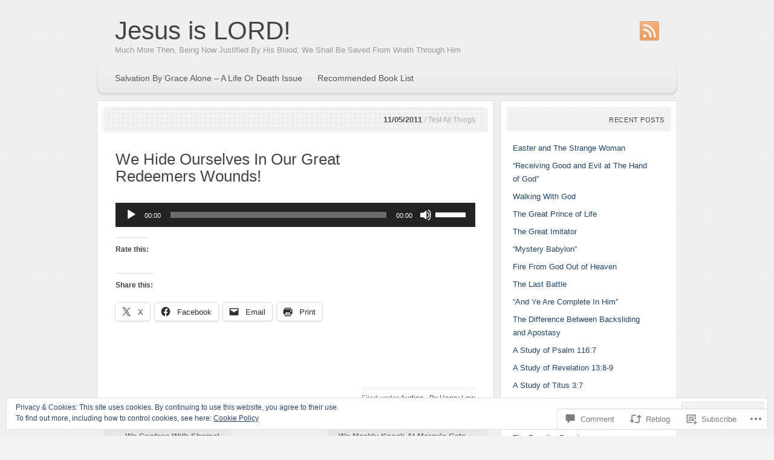

--- FILE ---
content_type: text/html; charset=UTF-8
request_url: https://justifiedbychristalone.com/2011/05/11/henry-law-we-hide-ourselves-in-our-great-redeemers-wounds-audio/
body_size: 38762
content:
<!DOCTYPE html PUBLIC "-//W3C//DTD XHTML 1.1//EN" "http://www.w3.org/TR/xhtml11/DTD/xhtml11.dtd">
<html xmlns="http://www.w3.org/1999/xhtml" lang="en">
<head profile="http://gmpg.org/xfn/11">
<meta http-equiv="Content-Type" content="text/html; charset=UTF-8" />
<title>We Hide Ourselves In Our Great Redeemers Wounds! | Jesus is LORD!</title>
<meta name="copyright" content="Design is copyright 2009 - 2026 The Theme Foundry" />
<!--[if lte IE 7]>
<script type="text/javascript">
	sfHover=function(){var sfEls=document.getElementById("navigation").getElementsByTagName("LI");for(var i=0;i<sfEls.length;i++){sfEls[i].onmouseover=function(){this.className+=" sfhover";}
	sfEls[i].onmouseout=function(){this.className=this.className.replace(new RegExp(" sfhover\\b"),"");}}}
	if (window.attachEvent)window.attachEvent("onload",sfHover);
</script>
<![endif]-->
<!--[if IE 6]>
<link rel="stylesheet" type="text/css" media="screen" href="https://s0.wp.com/wp-content/themes/pub/paperpunch/stylesheets/ie6.css?m=1275428689i" />
<script type="text/javascript" src="https://s0.wp.com/wp-content/themes/pub/paperpunch/javascripts/pngfix.js?m=1315596887i"></script>
<script type="text/javascript"> DD_belatedPNG.fix( '#navigation, div.comments a' );</script>
<![endif]-->
<link rel="pingback" href="https://justifiedbychristalone.com/xmlrpc.php" />
<meta name='robots' content='max-image-preview:large' />

<!-- Async WordPress.com Remote Login -->
<script id="wpcom_remote_login_js">
var wpcom_remote_login_extra_auth = '';
function wpcom_remote_login_remove_dom_node_id( element_id ) {
	var dom_node = document.getElementById( element_id );
	if ( dom_node ) { dom_node.parentNode.removeChild( dom_node ); }
}
function wpcom_remote_login_remove_dom_node_classes( class_name ) {
	var dom_nodes = document.querySelectorAll( '.' + class_name );
	for ( var i = 0; i < dom_nodes.length; i++ ) {
		dom_nodes[ i ].parentNode.removeChild( dom_nodes[ i ] );
	}
}
function wpcom_remote_login_final_cleanup() {
	wpcom_remote_login_remove_dom_node_classes( "wpcom_remote_login_msg" );
	wpcom_remote_login_remove_dom_node_id( "wpcom_remote_login_key" );
	wpcom_remote_login_remove_dom_node_id( "wpcom_remote_login_validate" );
	wpcom_remote_login_remove_dom_node_id( "wpcom_remote_login_js" );
	wpcom_remote_login_remove_dom_node_id( "wpcom_request_access_iframe" );
	wpcom_remote_login_remove_dom_node_id( "wpcom_request_access_styles" );
}

// Watch for messages back from the remote login
window.addEventListener( "message", function( e ) {
	if ( e.origin === "https://r-login.wordpress.com" ) {
		var data = {};
		try {
			data = JSON.parse( e.data );
		} catch( e ) {
			wpcom_remote_login_final_cleanup();
			return;
		}

		if ( data.msg === 'LOGIN' ) {
			// Clean up the login check iframe
			wpcom_remote_login_remove_dom_node_id( "wpcom_remote_login_key" );

			var id_regex = new RegExp( /^[0-9]+$/ );
			var token_regex = new RegExp( /^.*|.*|.*$/ );
			if (
				token_regex.test( data.token )
				&& id_regex.test( data.wpcomid )
			) {
				// We have everything we need to ask for a login
				var script = document.createElement( "script" );
				script.setAttribute( "id", "wpcom_remote_login_validate" );
				script.src = '/remote-login.php?wpcom_remote_login=validate'
					+ '&wpcomid=' + data.wpcomid
					+ '&token=' + encodeURIComponent( data.token )
					+ '&host=' + window.location.protocol
					+ '//' + window.location.hostname
					+ '&postid=9748'
					+ '&is_singular=1';
				document.body.appendChild( script );
			}

			return;
		}

		// Safari ITP, not logged in, so redirect
		if ( data.msg === 'LOGIN-REDIRECT' ) {
			window.location = 'https://wordpress.com/log-in?redirect_to=' + window.location.href;
			return;
		}

		// Safari ITP, storage access failed, remove the request
		if ( data.msg === 'LOGIN-REMOVE' ) {
			var css_zap = 'html { -webkit-transition: margin-top 1s; transition: margin-top 1s; } /* 9001 */ html { margin-top: 0 !important; } * html body { margin-top: 0 !important; } @media screen and ( max-width: 782px ) { html { margin-top: 0 !important; } * html body { margin-top: 0 !important; } }';
			var style_zap = document.createElement( 'style' );
			style_zap.type = 'text/css';
			style_zap.appendChild( document.createTextNode( css_zap ) );
			document.body.appendChild( style_zap );

			var e = document.getElementById( 'wpcom_request_access_iframe' );
			e.parentNode.removeChild( e );

			document.cookie = 'wordpress_com_login_access=denied; path=/; max-age=31536000';

			return;
		}

		// Safari ITP
		if ( data.msg === 'REQUEST_ACCESS' ) {
			console.log( 'request access: safari' );

			// Check ITP iframe enable/disable knob
			if ( wpcom_remote_login_extra_auth !== 'safari_itp_iframe' ) {
				return;
			}

			// If we are in a "private window" there is no ITP.
			var private_window = false;
			try {
				var opendb = window.openDatabase( null, null, null, null );
			} catch( e ) {
				private_window = true;
			}

			if ( private_window ) {
				console.log( 'private window' );
				return;
			}

			var iframe = document.createElement( 'iframe' );
			iframe.id = 'wpcom_request_access_iframe';
			iframe.setAttribute( 'scrolling', 'no' );
			iframe.setAttribute( 'sandbox', 'allow-storage-access-by-user-activation allow-scripts allow-same-origin allow-top-navigation-by-user-activation' );
			iframe.src = 'https://r-login.wordpress.com/remote-login.php?wpcom_remote_login=request_access&origin=' + encodeURIComponent( data.origin ) + '&wpcomid=' + encodeURIComponent( data.wpcomid );

			var css = 'html { -webkit-transition: margin-top 1s; transition: margin-top 1s; } /* 9001 */ html { margin-top: 46px !important; } * html body { margin-top: 46px !important; } @media screen and ( max-width: 660px ) { html { margin-top: 71px !important; } * html body { margin-top: 71px !important; } #wpcom_request_access_iframe { display: block; height: 71px !important; } } #wpcom_request_access_iframe { border: 0px; height: 46px; position: fixed; top: 0; left: 0; width: 100%; min-width: 100%; z-index: 99999; background: #23282d; } ';

			var style = document.createElement( 'style' );
			style.type = 'text/css';
			style.id = 'wpcom_request_access_styles';
			style.appendChild( document.createTextNode( css ) );
			document.body.appendChild( style );

			document.body.appendChild( iframe );
		}

		if ( data.msg === 'DONE' ) {
			wpcom_remote_login_final_cleanup();
		}
	}
}, false );

// Inject the remote login iframe after the page has had a chance to load
// more critical resources
window.addEventListener( "DOMContentLoaded", function( e ) {
	var iframe = document.createElement( "iframe" );
	iframe.style.display = "none";
	iframe.setAttribute( "scrolling", "no" );
	iframe.setAttribute( "id", "wpcom_remote_login_key" );
	iframe.src = "https://r-login.wordpress.com/remote-login.php"
		+ "?wpcom_remote_login=key"
		+ "&origin=aHR0cHM6Ly9qdXN0aWZpZWRieWNocmlzdGFsb25lLmNvbQ%3D%3D"
		+ "&wpcomid=1955046"
		+ "&time=" + Math.floor( Date.now() / 1000 );
	document.body.appendChild( iframe );
}, false );
</script>
<link rel='dns-prefetch' href='//s0.wp.com' />
<link rel='dns-prefetch' href='//widgets.wp.com' />
<link rel='dns-prefetch' href='//af.pubmine.com' />
<link rel="alternate" type="application/rss+xml" title="Jesus is LORD! &raquo; Feed" href="https://justifiedbychristalone.com/feed/" />
<link rel="alternate" type="application/rss+xml" title="Jesus is LORD! &raquo; Comments Feed" href="https://justifiedbychristalone.com/comments/feed/" />
<link rel="alternate" type="application/rss+xml" title="Jesus is LORD! &raquo; We Hide Ourselves In Our Great Redeemers&nbsp;Wounds! Comments Feed" href="https://justifiedbychristalone.com/2011/05/11/henry-law-we-hide-ourselves-in-our-great-redeemers-wounds-audio/feed/" />
	<script type="text/javascript">
		/* <![CDATA[ */
		function addLoadEvent(func) {
			var oldonload = window.onload;
			if (typeof window.onload != 'function') {
				window.onload = func;
			} else {
				window.onload = function () {
					oldonload();
					func();
				}
			}
		}
		/* ]]> */
	</script>
	<link crossorigin='anonymous' rel='stylesheet' id='all-css-0-1' href='/_static/??-eJx9jN0KwjAMRl/IGqaTeSM+S23jlq0/YUkpe3s3EQSR3QQO+c6BysblpJgUYjEcSk9JoJLvUQWwrN88EZpgKyhGDlZRQHQJeHQiB/gfGFHZuunDEHPeji9hlWfcIt5wFv2hvWSgCb/hN+3NKT0pkS6gA8ZV5PIAtowzl+SGzbzHW9Ndzqdr2zXt+AL6R2Pq&cssminify=yes' type='text/css' media='all' />
<style id='wp-emoji-styles-inline-css'>

	img.wp-smiley, img.emoji {
		display: inline !important;
		border: none !important;
		box-shadow: none !important;
		height: 1em !important;
		width: 1em !important;
		margin: 0 0.07em !important;
		vertical-align: -0.1em !important;
		background: none !important;
		padding: 0 !important;
	}
/*# sourceURL=wp-emoji-styles-inline-css */
</style>
<link crossorigin='anonymous' rel='stylesheet' id='all-css-2-1' href='/wp-content/plugins/gutenberg-core/v22.4.2/build/styles/block-library/style.min.css?m=1769608164i&cssminify=yes' type='text/css' media='all' />
<style id='wp-block-library-inline-css'>
.has-text-align-justify {
	text-align:justify;
}
.has-text-align-justify{text-align:justify;}

/*# sourceURL=wp-block-library-inline-css */
</style><link crossorigin='anonymous' rel='stylesheet' id='all-css-0-2' href='/_static/??-eJzTLy/QzcxLzilNSS3WzyrWz01NyUxMzUnNTc0rQeEU5CRWphbp5qSmJyZX6uVm5uklFxfr6OPTDpRD5sM02efaGpoZmFkYGRuZGmQBAHPvL0Y=&cssminify=yes' type='text/css' media='all' />
<style id='global-styles-inline-css'>
:root{--wp--preset--aspect-ratio--square: 1;--wp--preset--aspect-ratio--4-3: 4/3;--wp--preset--aspect-ratio--3-4: 3/4;--wp--preset--aspect-ratio--3-2: 3/2;--wp--preset--aspect-ratio--2-3: 2/3;--wp--preset--aspect-ratio--16-9: 16/9;--wp--preset--aspect-ratio--9-16: 9/16;--wp--preset--color--black: #000000;--wp--preset--color--cyan-bluish-gray: #abb8c3;--wp--preset--color--white: #ffffff;--wp--preset--color--pale-pink: #f78da7;--wp--preset--color--vivid-red: #cf2e2e;--wp--preset--color--luminous-vivid-orange: #ff6900;--wp--preset--color--luminous-vivid-amber: #fcb900;--wp--preset--color--light-green-cyan: #7bdcb5;--wp--preset--color--vivid-green-cyan: #00d084;--wp--preset--color--pale-cyan-blue: #8ed1fc;--wp--preset--color--vivid-cyan-blue: #0693e3;--wp--preset--color--vivid-purple: #9b51e0;--wp--preset--gradient--vivid-cyan-blue-to-vivid-purple: linear-gradient(135deg,rgb(6,147,227) 0%,rgb(155,81,224) 100%);--wp--preset--gradient--light-green-cyan-to-vivid-green-cyan: linear-gradient(135deg,rgb(122,220,180) 0%,rgb(0,208,130) 100%);--wp--preset--gradient--luminous-vivid-amber-to-luminous-vivid-orange: linear-gradient(135deg,rgb(252,185,0) 0%,rgb(255,105,0) 100%);--wp--preset--gradient--luminous-vivid-orange-to-vivid-red: linear-gradient(135deg,rgb(255,105,0) 0%,rgb(207,46,46) 100%);--wp--preset--gradient--very-light-gray-to-cyan-bluish-gray: linear-gradient(135deg,rgb(238,238,238) 0%,rgb(169,184,195) 100%);--wp--preset--gradient--cool-to-warm-spectrum: linear-gradient(135deg,rgb(74,234,220) 0%,rgb(151,120,209) 20%,rgb(207,42,186) 40%,rgb(238,44,130) 60%,rgb(251,105,98) 80%,rgb(254,248,76) 100%);--wp--preset--gradient--blush-light-purple: linear-gradient(135deg,rgb(255,206,236) 0%,rgb(152,150,240) 100%);--wp--preset--gradient--blush-bordeaux: linear-gradient(135deg,rgb(254,205,165) 0%,rgb(254,45,45) 50%,rgb(107,0,62) 100%);--wp--preset--gradient--luminous-dusk: linear-gradient(135deg,rgb(255,203,112) 0%,rgb(199,81,192) 50%,rgb(65,88,208) 100%);--wp--preset--gradient--pale-ocean: linear-gradient(135deg,rgb(255,245,203) 0%,rgb(182,227,212) 50%,rgb(51,167,181) 100%);--wp--preset--gradient--electric-grass: linear-gradient(135deg,rgb(202,248,128) 0%,rgb(113,206,126) 100%);--wp--preset--gradient--midnight: linear-gradient(135deg,rgb(2,3,129) 0%,rgb(40,116,252) 100%);--wp--preset--font-size--small: 13px;--wp--preset--font-size--medium: 20px;--wp--preset--font-size--large: 36px;--wp--preset--font-size--x-large: 42px;--wp--preset--font-family--albert-sans: 'Albert Sans', sans-serif;--wp--preset--font-family--alegreya: Alegreya, serif;--wp--preset--font-family--arvo: Arvo, serif;--wp--preset--font-family--bodoni-moda: 'Bodoni Moda', serif;--wp--preset--font-family--bricolage-grotesque: 'Bricolage Grotesque', sans-serif;--wp--preset--font-family--cabin: Cabin, sans-serif;--wp--preset--font-family--chivo: Chivo, sans-serif;--wp--preset--font-family--commissioner: Commissioner, sans-serif;--wp--preset--font-family--cormorant: Cormorant, serif;--wp--preset--font-family--courier-prime: 'Courier Prime', monospace;--wp--preset--font-family--crimson-pro: 'Crimson Pro', serif;--wp--preset--font-family--dm-mono: 'DM Mono', monospace;--wp--preset--font-family--dm-sans: 'DM Sans', sans-serif;--wp--preset--font-family--dm-serif-display: 'DM Serif Display', serif;--wp--preset--font-family--domine: Domine, serif;--wp--preset--font-family--eb-garamond: 'EB Garamond', serif;--wp--preset--font-family--epilogue: Epilogue, sans-serif;--wp--preset--font-family--fahkwang: Fahkwang, sans-serif;--wp--preset--font-family--figtree: Figtree, sans-serif;--wp--preset--font-family--fira-sans: 'Fira Sans', sans-serif;--wp--preset--font-family--fjalla-one: 'Fjalla One', sans-serif;--wp--preset--font-family--fraunces: Fraunces, serif;--wp--preset--font-family--gabarito: Gabarito, system-ui;--wp--preset--font-family--ibm-plex-mono: 'IBM Plex Mono', monospace;--wp--preset--font-family--ibm-plex-sans: 'IBM Plex Sans', sans-serif;--wp--preset--font-family--ibarra-real-nova: 'Ibarra Real Nova', serif;--wp--preset--font-family--instrument-serif: 'Instrument Serif', serif;--wp--preset--font-family--inter: Inter, sans-serif;--wp--preset--font-family--josefin-sans: 'Josefin Sans', sans-serif;--wp--preset--font-family--jost: Jost, sans-serif;--wp--preset--font-family--libre-baskerville: 'Libre Baskerville', serif;--wp--preset--font-family--libre-franklin: 'Libre Franklin', sans-serif;--wp--preset--font-family--literata: Literata, serif;--wp--preset--font-family--lora: Lora, serif;--wp--preset--font-family--merriweather: Merriweather, serif;--wp--preset--font-family--montserrat: Montserrat, sans-serif;--wp--preset--font-family--newsreader: Newsreader, serif;--wp--preset--font-family--noto-sans-mono: 'Noto Sans Mono', sans-serif;--wp--preset--font-family--nunito: Nunito, sans-serif;--wp--preset--font-family--open-sans: 'Open Sans', sans-serif;--wp--preset--font-family--overpass: Overpass, sans-serif;--wp--preset--font-family--pt-serif: 'PT Serif', serif;--wp--preset--font-family--petrona: Petrona, serif;--wp--preset--font-family--piazzolla: Piazzolla, serif;--wp--preset--font-family--playfair-display: 'Playfair Display', serif;--wp--preset--font-family--plus-jakarta-sans: 'Plus Jakarta Sans', sans-serif;--wp--preset--font-family--poppins: Poppins, sans-serif;--wp--preset--font-family--raleway: Raleway, sans-serif;--wp--preset--font-family--roboto: Roboto, sans-serif;--wp--preset--font-family--roboto-slab: 'Roboto Slab', serif;--wp--preset--font-family--rubik: Rubik, sans-serif;--wp--preset--font-family--rufina: Rufina, serif;--wp--preset--font-family--sora: Sora, sans-serif;--wp--preset--font-family--source-sans-3: 'Source Sans 3', sans-serif;--wp--preset--font-family--source-serif-4: 'Source Serif 4', serif;--wp--preset--font-family--space-mono: 'Space Mono', monospace;--wp--preset--font-family--syne: Syne, sans-serif;--wp--preset--font-family--texturina: Texturina, serif;--wp--preset--font-family--urbanist: Urbanist, sans-serif;--wp--preset--font-family--work-sans: 'Work Sans', sans-serif;--wp--preset--spacing--20: 0.44rem;--wp--preset--spacing--30: 0.67rem;--wp--preset--spacing--40: 1rem;--wp--preset--spacing--50: 1.5rem;--wp--preset--spacing--60: 2.25rem;--wp--preset--spacing--70: 3.38rem;--wp--preset--spacing--80: 5.06rem;--wp--preset--shadow--natural: 6px 6px 9px rgba(0, 0, 0, 0.2);--wp--preset--shadow--deep: 12px 12px 50px rgba(0, 0, 0, 0.4);--wp--preset--shadow--sharp: 6px 6px 0px rgba(0, 0, 0, 0.2);--wp--preset--shadow--outlined: 6px 6px 0px -3px rgb(255, 255, 255), 6px 6px rgb(0, 0, 0);--wp--preset--shadow--crisp: 6px 6px 0px rgb(0, 0, 0);}:where(body) { margin: 0; }:where(.is-layout-flex){gap: 0.5em;}:where(.is-layout-grid){gap: 0.5em;}body .is-layout-flex{display: flex;}.is-layout-flex{flex-wrap: wrap;align-items: center;}.is-layout-flex > :is(*, div){margin: 0;}body .is-layout-grid{display: grid;}.is-layout-grid > :is(*, div){margin: 0;}body{padding-top: 0px;padding-right: 0px;padding-bottom: 0px;padding-left: 0px;}:root :where(.wp-element-button, .wp-block-button__link){background-color: #32373c;border-width: 0;color: #fff;font-family: inherit;font-size: inherit;font-style: inherit;font-weight: inherit;letter-spacing: inherit;line-height: inherit;padding-top: calc(0.667em + 2px);padding-right: calc(1.333em + 2px);padding-bottom: calc(0.667em + 2px);padding-left: calc(1.333em + 2px);text-decoration: none;text-transform: inherit;}.has-black-color{color: var(--wp--preset--color--black) !important;}.has-cyan-bluish-gray-color{color: var(--wp--preset--color--cyan-bluish-gray) !important;}.has-white-color{color: var(--wp--preset--color--white) !important;}.has-pale-pink-color{color: var(--wp--preset--color--pale-pink) !important;}.has-vivid-red-color{color: var(--wp--preset--color--vivid-red) !important;}.has-luminous-vivid-orange-color{color: var(--wp--preset--color--luminous-vivid-orange) !important;}.has-luminous-vivid-amber-color{color: var(--wp--preset--color--luminous-vivid-amber) !important;}.has-light-green-cyan-color{color: var(--wp--preset--color--light-green-cyan) !important;}.has-vivid-green-cyan-color{color: var(--wp--preset--color--vivid-green-cyan) !important;}.has-pale-cyan-blue-color{color: var(--wp--preset--color--pale-cyan-blue) !important;}.has-vivid-cyan-blue-color{color: var(--wp--preset--color--vivid-cyan-blue) !important;}.has-vivid-purple-color{color: var(--wp--preset--color--vivid-purple) !important;}.has-black-background-color{background-color: var(--wp--preset--color--black) !important;}.has-cyan-bluish-gray-background-color{background-color: var(--wp--preset--color--cyan-bluish-gray) !important;}.has-white-background-color{background-color: var(--wp--preset--color--white) !important;}.has-pale-pink-background-color{background-color: var(--wp--preset--color--pale-pink) !important;}.has-vivid-red-background-color{background-color: var(--wp--preset--color--vivid-red) !important;}.has-luminous-vivid-orange-background-color{background-color: var(--wp--preset--color--luminous-vivid-orange) !important;}.has-luminous-vivid-amber-background-color{background-color: var(--wp--preset--color--luminous-vivid-amber) !important;}.has-light-green-cyan-background-color{background-color: var(--wp--preset--color--light-green-cyan) !important;}.has-vivid-green-cyan-background-color{background-color: var(--wp--preset--color--vivid-green-cyan) !important;}.has-pale-cyan-blue-background-color{background-color: var(--wp--preset--color--pale-cyan-blue) !important;}.has-vivid-cyan-blue-background-color{background-color: var(--wp--preset--color--vivid-cyan-blue) !important;}.has-vivid-purple-background-color{background-color: var(--wp--preset--color--vivid-purple) !important;}.has-black-border-color{border-color: var(--wp--preset--color--black) !important;}.has-cyan-bluish-gray-border-color{border-color: var(--wp--preset--color--cyan-bluish-gray) !important;}.has-white-border-color{border-color: var(--wp--preset--color--white) !important;}.has-pale-pink-border-color{border-color: var(--wp--preset--color--pale-pink) !important;}.has-vivid-red-border-color{border-color: var(--wp--preset--color--vivid-red) !important;}.has-luminous-vivid-orange-border-color{border-color: var(--wp--preset--color--luminous-vivid-orange) !important;}.has-luminous-vivid-amber-border-color{border-color: var(--wp--preset--color--luminous-vivid-amber) !important;}.has-light-green-cyan-border-color{border-color: var(--wp--preset--color--light-green-cyan) !important;}.has-vivid-green-cyan-border-color{border-color: var(--wp--preset--color--vivid-green-cyan) !important;}.has-pale-cyan-blue-border-color{border-color: var(--wp--preset--color--pale-cyan-blue) !important;}.has-vivid-cyan-blue-border-color{border-color: var(--wp--preset--color--vivid-cyan-blue) !important;}.has-vivid-purple-border-color{border-color: var(--wp--preset--color--vivid-purple) !important;}.has-vivid-cyan-blue-to-vivid-purple-gradient-background{background: var(--wp--preset--gradient--vivid-cyan-blue-to-vivid-purple) !important;}.has-light-green-cyan-to-vivid-green-cyan-gradient-background{background: var(--wp--preset--gradient--light-green-cyan-to-vivid-green-cyan) !important;}.has-luminous-vivid-amber-to-luminous-vivid-orange-gradient-background{background: var(--wp--preset--gradient--luminous-vivid-amber-to-luminous-vivid-orange) !important;}.has-luminous-vivid-orange-to-vivid-red-gradient-background{background: var(--wp--preset--gradient--luminous-vivid-orange-to-vivid-red) !important;}.has-very-light-gray-to-cyan-bluish-gray-gradient-background{background: var(--wp--preset--gradient--very-light-gray-to-cyan-bluish-gray) !important;}.has-cool-to-warm-spectrum-gradient-background{background: var(--wp--preset--gradient--cool-to-warm-spectrum) !important;}.has-blush-light-purple-gradient-background{background: var(--wp--preset--gradient--blush-light-purple) !important;}.has-blush-bordeaux-gradient-background{background: var(--wp--preset--gradient--blush-bordeaux) !important;}.has-luminous-dusk-gradient-background{background: var(--wp--preset--gradient--luminous-dusk) !important;}.has-pale-ocean-gradient-background{background: var(--wp--preset--gradient--pale-ocean) !important;}.has-electric-grass-gradient-background{background: var(--wp--preset--gradient--electric-grass) !important;}.has-midnight-gradient-background{background: var(--wp--preset--gradient--midnight) !important;}.has-small-font-size{font-size: var(--wp--preset--font-size--small) !important;}.has-medium-font-size{font-size: var(--wp--preset--font-size--medium) !important;}.has-large-font-size{font-size: var(--wp--preset--font-size--large) !important;}.has-x-large-font-size{font-size: var(--wp--preset--font-size--x-large) !important;}.has-albert-sans-font-family{font-family: var(--wp--preset--font-family--albert-sans) !important;}.has-alegreya-font-family{font-family: var(--wp--preset--font-family--alegreya) !important;}.has-arvo-font-family{font-family: var(--wp--preset--font-family--arvo) !important;}.has-bodoni-moda-font-family{font-family: var(--wp--preset--font-family--bodoni-moda) !important;}.has-bricolage-grotesque-font-family{font-family: var(--wp--preset--font-family--bricolage-grotesque) !important;}.has-cabin-font-family{font-family: var(--wp--preset--font-family--cabin) !important;}.has-chivo-font-family{font-family: var(--wp--preset--font-family--chivo) !important;}.has-commissioner-font-family{font-family: var(--wp--preset--font-family--commissioner) !important;}.has-cormorant-font-family{font-family: var(--wp--preset--font-family--cormorant) !important;}.has-courier-prime-font-family{font-family: var(--wp--preset--font-family--courier-prime) !important;}.has-crimson-pro-font-family{font-family: var(--wp--preset--font-family--crimson-pro) !important;}.has-dm-mono-font-family{font-family: var(--wp--preset--font-family--dm-mono) !important;}.has-dm-sans-font-family{font-family: var(--wp--preset--font-family--dm-sans) !important;}.has-dm-serif-display-font-family{font-family: var(--wp--preset--font-family--dm-serif-display) !important;}.has-domine-font-family{font-family: var(--wp--preset--font-family--domine) !important;}.has-eb-garamond-font-family{font-family: var(--wp--preset--font-family--eb-garamond) !important;}.has-epilogue-font-family{font-family: var(--wp--preset--font-family--epilogue) !important;}.has-fahkwang-font-family{font-family: var(--wp--preset--font-family--fahkwang) !important;}.has-figtree-font-family{font-family: var(--wp--preset--font-family--figtree) !important;}.has-fira-sans-font-family{font-family: var(--wp--preset--font-family--fira-sans) !important;}.has-fjalla-one-font-family{font-family: var(--wp--preset--font-family--fjalla-one) !important;}.has-fraunces-font-family{font-family: var(--wp--preset--font-family--fraunces) !important;}.has-gabarito-font-family{font-family: var(--wp--preset--font-family--gabarito) !important;}.has-ibm-plex-mono-font-family{font-family: var(--wp--preset--font-family--ibm-plex-mono) !important;}.has-ibm-plex-sans-font-family{font-family: var(--wp--preset--font-family--ibm-plex-sans) !important;}.has-ibarra-real-nova-font-family{font-family: var(--wp--preset--font-family--ibarra-real-nova) !important;}.has-instrument-serif-font-family{font-family: var(--wp--preset--font-family--instrument-serif) !important;}.has-inter-font-family{font-family: var(--wp--preset--font-family--inter) !important;}.has-josefin-sans-font-family{font-family: var(--wp--preset--font-family--josefin-sans) !important;}.has-jost-font-family{font-family: var(--wp--preset--font-family--jost) !important;}.has-libre-baskerville-font-family{font-family: var(--wp--preset--font-family--libre-baskerville) !important;}.has-libre-franklin-font-family{font-family: var(--wp--preset--font-family--libre-franklin) !important;}.has-literata-font-family{font-family: var(--wp--preset--font-family--literata) !important;}.has-lora-font-family{font-family: var(--wp--preset--font-family--lora) !important;}.has-merriweather-font-family{font-family: var(--wp--preset--font-family--merriweather) !important;}.has-montserrat-font-family{font-family: var(--wp--preset--font-family--montserrat) !important;}.has-newsreader-font-family{font-family: var(--wp--preset--font-family--newsreader) !important;}.has-noto-sans-mono-font-family{font-family: var(--wp--preset--font-family--noto-sans-mono) !important;}.has-nunito-font-family{font-family: var(--wp--preset--font-family--nunito) !important;}.has-open-sans-font-family{font-family: var(--wp--preset--font-family--open-sans) !important;}.has-overpass-font-family{font-family: var(--wp--preset--font-family--overpass) !important;}.has-pt-serif-font-family{font-family: var(--wp--preset--font-family--pt-serif) !important;}.has-petrona-font-family{font-family: var(--wp--preset--font-family--petrona) !important;}.has-piazzolla-font-family{font-family: var(--wp--preset--font-family--piazzolla) !important;}.has-playfair-display-font-family{font-family: var(--wp--preset--font-family--playfair-display) !important;}.has-plus-jakarta-sans-font-family{font-family: var(--wp--preset--font-family--plus-jakarta-sans) !important;}.has-poppins-font-family{font-family: var(--wp--preset--font-family--poppins) !important;}.has-raleway-font-family{font-family: var(--wp--preset--font-family--raleway) !important;}.has-roboto-font-family{font-family: var(--wp--preset--font-family--roboto) !important;}.has-roboto-slab-font-family{font-family: var(--wp--preset--font-family--roboto-slab) !important;}.has-rubik-font-family{font-family: var(--wp--preset--font-family--rubik) !important;}.has-rufina-font-family{font-family: var(--wp--preset--font-family--rufina) !important;}.has-sora-font-family{font-family: var(--wp--preset--font-family--sora) !important;}.has-source-sans-3-font-family{font-family: var(--wp--preset--font-family--source-sans-3) !important;}.has-source-serif-4-font-family{font-family: var(--wp--preset--font-family--source-serif-4) !important;}.has-space-mono-font-family{font-family: var(--wp--preset--font-family--space-mono) !important;}.has-syne-font-family{font-family: var(--wp--preset--font-family--syne) !important;}.has-texturina-font-family{font-family: var(--wp--preset--font-family--texturina) !important;}.has-urbanist-font-family{font-family: var(--wp--preset--font-family--urbanist) !important;}.has-work-sans-font-family{font-family: var(--wp--preset--font-family--work-sans) !important;}
/*# sourceURL=global-styles-inline-css */
</style>

<style id='classic-theme-styles-inline-css'>
.wp-block-button__link{background-color:#32373c;border-radius:9999px;box-shadow:none;color:#fff;font-size:1.125em;padding:calc(.667em + 2px) calc(1.333em + 2px);text-decoration:none}.wp-block-file__button{background:#32373c;color:#fff}.wp-block-accordion-heading{margin:0}.wp-block-accordion-heading__toggle{background-color:inherit!important;color:inherit!important}.wp-block-accordion-heading__toggle:not(:focus-visible){outline:none}.wp-block-accordion-heading__toggle:focus,.wp-block-accordion-heading__toggle:hover{background-color:inherit!important;border:none;box-shadow:none;color:inherit;padding:var(--wp--preset--spacing--20,1em) 0;text-decoration:none}.wp-block-accordion-heading__toggle:focus-visible{outline:auto;outline-offset:0}
/*# sourceURL=/wp-content/plugins/gutenberg-core/v22.4.2/build/styles/block-library/classic.min.css */
</style>
<link crossorigin='anonymous' rel='stylesheet' id='all-css-4-1' href='/_static/??-eJx9j9sOwjAIhl/[base64]&cssminify=yes' type='text/css' media='all' />
<link rel='stylesheet' id='verbum-gutenberg-css-css' href='https://widgets.wp.com/verbum-block-editor/block-editor.css?ver=1738686361' media='all' />
<link crossorigin='anonymous' rel='stylesheet' id='all-css-6-1' href='/wp-content/themes/pub/paperpunch/style.css?m=1741693338i&cssminify=yes' type='text/css' media='all' />
<link crossorigin='anonymous' rel='stylesheet' id='all-css-8-1' href='/_static/??-eJzTLy/QTc7PK0nNK9HPLdUtyClNz8wr1i9KTcrJTwcy0/WTi5G5ekCujj52Temp+bo5+cmJJZn5eSgc3bScxMwikFb7XFtDE1NLExMLc0OTLACohS2q&cssminify=yes' type='text/css' media='all' />
<link crossorigin='anonymous' rel='stylesheet' id='print-css-9-1' href='/wp-content/mu-plugins/global-print/global-print.css?m=1465851035i&cssminify=yes' type='text/css' media='print' />
<style id='jetpack-global-styles-frontend-style-inline-css'>
:root { --font-headings: unset; --font-base: unset; --font-headings-default: -apple-system,BlinkMacSystemFont,"Segoe UI",Roboto,Oxygen-Sans,Ubuntu,Cantarell,"Helvetica Neue",sans-serif; --font-base-default: -apple-system,BlinkMacSystemFont,"Segoe UI",Roboto,Oxygen-Sans,Ubuntu,Cantarell,"Helvetica Neue",sans-serif;}
/*# sourceURL=jetpack-global-styles-frontend-style-inline-css */
</style>
<link crossorigin='anonymous' rel='stylesheet' id='all-css-12-1' href='/_static/??-eJyNjcEKwjAQRH/IuFRT6kX8FNkmS5K6yQY3Qfx7bfEiXrwM82B4A49qnJRGpUHupnIPqSgs1Cq624chi6zhO5OCRryTR++fW00l7J3qDv43XVNxoOISsmEJol/wY2uR8vs3WggsM/I6uOTzMI3Hw8lOg11eUT1JKA==&cssminify=yes' type='text/css' media='all' />
<script type="text/javascript" id="jetpack_related-posts-js-extra">
/* <![CDATA[ */
var related_posts_js_options = {"post_heading":"h4"};
//# sourceURL=jetpack_related-posts-js-extra
/* ]]> */
</script>
<script type="text/javascript" id="wpcom-actionbar-placeholder-js-extra">
/* <![CDATA[ */
var actionbardata = {"siteID":"1955046","postID":"9748","siteURL":"https://justifiedbychristalone.com","xhrURL":"https://justifiedbychristalone.com/wp-admin/admin-ajax.php","nonce":"a2d72dba4d","isLoggedIn":"","statusMessage":"","subsEmailDefault":"instantly","proxyScriptUrl":"https://s0.wp.com/wp-content/js/wpcom-proxy-request.js?m=1513050504i&amp;ver=20211021","shortlink":"https://wp.me/p8cB0-2xe","i18n":{"followedText":"New posts from this site will now appear in your \u003Ca href=\"https://wordpress.com/reader\"\u003EReader\u003C/a\u003E","foldBar":"Collapse this bar","unfoldBar":"Expand this bar","shortLinkCopied":"Shortlink copied to clipboard."}};
//# sourceURL=wpcom-actionbar-placeholder-js-extra
/* ]]> */
</script>
<script type="text/javascript" id="jetpack-mu-wpcom-settings-js-before">
/* <![CDATA[ */
var JETPACK_MU_WPCOM_SETTINGS = {"assetsUrl":"https://s0.wp.com/wp-content/mu-plugins/jetpack-mu-wpcom-plugin/moon/jetpack_vendor/automattic/jetpack-mu-wpcom/src/build/"};
//# sourceURL=jetpack-mu-wpcom-settings-js-before
/* ]]> */
</script>
<script crossorigin='anonymous' type='text/javascript'  src='/_static/??-eJxdjd0KwjAMhV/ILHNQvRIfRbq2jNY2CU236du7gYh6dfg4f7gKOKYWqGGZQfI8RVJMoYl19zdjYSa8RXI4zjF7rCHbFjwIa9Nf6kqkLukBv4bTlskNpPLj+e+NmafP7crVW6/gslUNuhddEVyGXYCYYPJSt4lruRzPxvT9aRhMegHKMEgx'></script>
<script type="text/javascript" id="rlt-proxy-js-after">
/* <![CDATA[ */
	rltInitialize( {"token":null,"iframeOrigins":["https:\/\/widgets.wp.com"]} );
//# sourceURL=rlt-proxy-js-after
/* ]]> */
</script>
<link rel="EditURI" type="application/rsd+xml" title="RSD" href="https://savedbyhisblood.wordpress.com/xmlrpc.php?rsd" />
<meta name="generator" content="WordPress.com" />
<link rel="canonical" href="https://justifiedbychristalone.com/2011/05/11/henry-law-we-hide-ourselves-in-our-great-redeemers-wounds-audio/" />
<link rel='shortlink' href='https://wp.me/p8cB0-2xe' />
<link rel="alternate" type="application/json+oembed" href="https://public-api.wordpress.com/oembed/?format=json&amp;url=https%3A%2F%2Fjustifiedbychristalone.com%2F2011%2F05%2F11%2Fhenry-law-we-hide-ourselves-in-our-great-redeemers-wounds-audio%2F&amp;for=wpcom-auto-discovery" /><link rel="alternate" type="application/xml+oembed" href="https://public-api.wordpress.com/oembed/?format=xml&amp;url=https%3A%2F%2Fjustifiedbychristalone.com%2F2011%2F05%2F11%2Fhenry-law-we-hide-ourselves-in-our-great-redeemers-wounds-audio%2F&amp;for=wpcom-auto-discovery" />
<!-- Jetpack Open Graph Tags -->
<meta property="og:type" content="article" />
<meta property="og:title" content="We Hide Ourselves In Our Great Redeemers Wounds!" />
<meta property="og:url" content="https://justifiedbychristalone.com/2011/05/11/henry-law-we-hide-ourselves-in-our-great-redeemers-wounds-audio/" />
<meta property="og:description" content="Visit the post for more." />
<meta property="article:published_time" content="2011-05-11T12:09:41+00:00" />
<meta property="article:modified_time" content="2011-05-11T12:09:41+00:00" />
<meta property="og:site_name" content="Jesus is LORD!" />
<meta property="og:image" content="https://s0.wp.com/i/blank.jpg?m=1383295312i" />
<meta property="og:image:width" content="200" />
<meta property="og:image:height" content="200" />
<meta property="og:image:alt" content="" />
<meta property="og:locale" content="en_US" />
<meta property="article:publisher" content="https://www.facebook.com/WordPresscom" />
<meta name="twitter:text:title" content="We Hide Ourselves In Our Great Redeemers&nbsp;Wounds!" />
<meta name="twitter:card" content="summary" />
<meta name="twitter:description" content="Visit the post for more." />

<!-- End Jetpack Open Graph Tags -->
<link rel="shortcut icon" type="image/x-icon" href="https://s0.wp.com/i/favicon.ico?m=1713425267i" sizes="16x16 24x24 32x32 48x48" />
<link rel="icon" type="image/x-icon" href="https://s0.wp.com/i/favicon.ico?m=1713425267i" sizes="16x16 24x24 32x32 48x48" />
<link rel="apple-touch-icon" href="https://s0.wp.com/i/webclip.png?m=1713868326i" />
<link rel='openid.server' href='https://justifiedbychristalone.com/?openidserver=1' />
<link rel='openid.delegate' href='https://justifiedbychristalone.com/' />
<link rel="search" type="application/opensearchdescription+xml" href="https://justifiedbychristalone.com/osd.xml" title="Jesus is LORD!" />
<link rel="search" type="application/opensearchdescription+xml" href="https://s1.wp.com/opensearch.xml" title="WordPress.com" />
<style type="text/css">.recentcomments a{display:inline !important;padding:0 !important;margin:0 !important;}</style>		<style type="text/css">
			.recentcomments a {
				display: inline !important;
				padding: 0 !important;
				margin: 0 !important;
			}

			table.recentcommentsavatartop img.avatar, table.recentcommentsavatarend img.avatar {
				border: 0px;
				margin: 0;
			}

			table.recentcommentsavatartop a, table.recentcommentsavatarend a {
				border: 0px !important;
				background-color: transparent !important;
			}

			td.recentcommentsavatarend, td.recentcommentsavatartop {
				padding: 0px 0px 1px 0px;
				margin: 0px;
			}

			td.recentcommentstextend {
				border: none !important;
				padding: 0px 0px 2px 10px;
			}

			.rtl td.recentcommentstextend {
				padding: 0px 10px 2px 0px;
			}

			td.recentcommentstexttop {
				border: none;
				padding: 0px 0px 0px 10px;
			}

			.rtl td.recentcommentstexttop {
				padding: 0px 10px 0px 0px;
			}
		</style>
		<script type="text/javascript">
/* <![CDATA[ */
var wa_client = {}; wa_client.cmd = []; wa_client.config = { 'blog_id': 1955046, 'blog_language': 'en', 'is_wordads': false, 'hosting_type': 0, 'afp_account_id': null, 'afp_host_id': 5038568878849053, 'theme': 'pub/paperpunch', '_': { 'title': 'Advertisement', 'privacy_settings': 'Privacy Settings' }, 'formats': [ 'inline', 'belowpost', 'bottom_sticky', 'sidebar_sticky_right', 'sidebar', 'gutenberg_rectangle', 'gutenberg_leaderboard', 'gutenberg_mobile_leaderboard', 'gutenberg_skyscraper' ] };
/* ]]> */
</script>
		<script type="text/javascript">

			window.doNotSellCallback = function() {

				var linkElements = [
					'a[href="https://wordpress.com/?ref=footer_blog"]',
					'a[href="https://wordpress.com/?ref=footer_website"]',
					'a[href="https://wordpress.com/?ref=vertical_footer"]',
					'a[href^="https://wordpress.com/?ref=footer_segment_"]',
				].join(',');

				var dnsLink = document.createElement( 'a' );
				dnsLink.href = 'https://wordpress.com/advertising-program-optout/';
				dnsLink.classList.add( 'do-not-sell-link' );
				dnsLink.rel = 'nofollow';
				dnsLink.style.marginLeft = '0.5em';
				dnsLink.textContent = 'Do Not Sell or Share My Personal Information';

				var creditLinks = document.querySelectorAll( linkElements );

				if ( 0 === creditLinks.length ) {
					return false;
				}

				Array.prototype.forEach.call( creditLinks, function( el ) {
					el.insertAdjacentElement( 'afterend', dnsLink );
				});

				return true;
			};

		</script>
		<script type="text/javascript">
	window.google_analytics_uacct = "UA-52447-2";
</script>

<script type="text/javascript">
	var _gaq = _gaq || [];
	_gaq.push(['_setAccount', 'UA-52447-2']);
	_gaq.push(['_gat._anonymizeIp']);
	_gaq.push(['_setDomainName', 'none']);
	_gaq.push(['_setAllowLinker', true]);
	_gaq.push(['_initData']);
	_gaq.push(['_trackPageview']);

	(function() {
		var ga = document.createElement('script'); ga.type = 'text/javascript'; ga.async = true;
		ga.src = ('https:' == document.location.protocol ? 'https://ssl' : 'http://www') + '.google-analytics.com/ga.js';
		(document.getElementsByTagName('head')[0] || document.getElementsByTagName('body')[0]).appendChild(ga);
	})();
</script>
<link crossorigin='anonymous' rel='stylesheet' id='all-css-2-3' href='/_static/??-eJyNjEEKwkAMAD/kNtSixYP4FLG7oaTuJsEklP7eCl68eZuBYWDVlIUd2aFF0hozscGCro/8/Do0EYY7cYYpqBawmCy/SJ1kj3+sa8RdNjvA/+cmJSoarFRmdAMXTSq2k/lW8bO7tWs/nobLeB764/IGEs9EfQ==&cssminify=yes' type='text/css' media='all' />
</head>
<body class="wp-singular post-template-default single single-post postid-9748 single-format-standard wp-theme-pubpaperpunch customizer-styles-applied jetpack-reblog-enabled">
	<div id="wrapper">
		<div class="skip-content"><a href="#content">Skip to content</a></div>
	<div id="header" class="clear">
		<ul id="follow">
			<li>
				<a href="https://justifiedbychristalone.com/feed/"><img src="https://s0.wp.com/wp-content/themes/pub/paperpunch/images/flw-rss.png?m=1391151887i" alt="RSS Feed"/></a>
			</li>
		</ul>
		<div id="title"><a href="https://justifiedbychristalone.com">Jesus is LORD!</a></div>		<div id="description">Much More Then, Being Now Justified By His Blood, We Shall Be Saved From Wrath Through Him</div>
		</div><!--end header-->

		<div id="navigation" class="clear">
				<ul class="menu">
		<li class="page_item page-item-2"><a href="https://justifiedbychristalone.com/">Salvation By Grace Alone &#8211; A Life Or Death&nbsp;Issue</a></li>
<li class="page_item page-item-19197"><a href="https://justifiedbychristalone.com/recommended-book-list/">Recommended Book List</a></li>
	</ul>
		</div><!--end navigation -->

	<div id="content">
				<div class="post-box">
			<div id="post-9748" class="post-9748 post type-post status-publish format-standard hentry category-audios-by-henry-law">
				<div class="meta clear">
					<div class="author">11/05/2011 <span>/ Test All Things</span></div>
				</div><!--end meta-->
				<div class="post-header">
				 <h1>We Hide Ourselves In Our Great Redeemers&nbsp;Wounds!</h1>
				 				</div><!--end post header-->
				<div class="entry clear">
										<audio class="wp-audio-shortcode" id="audio-9748-1" preload="none" style="width: 100%;" controls="controls"><source type="audio/mpeg" src="https://justifiedbychristalone.com/wp-content/uploads/2011/05/henry-law-we-hide-ourselves-in-our-great-redeemers-wounds.mp3?_=1" /><a href="https://justifiedbychristalone.com/wp-content/uploads/2011/05/henry-law-we-hide-ourselves-in-our-great-redeemers-wounds.mp3">https://justifiedbychristalone.com/wp-content/uploads/2011/05/henry-law-we-hide-ourselves-in-our-great-redeemers-wounds.mp3</a></audio>
<span id="wordads-inline-marker" style="display: none;"></span><div id="jp-post-flair" class="sharedaddy sd-rating-enabled sd-like-enabled sd-sharing-enabled"><div class="sd-block sd-rating"><h3 class="sd-title">Rate this:</h3><div class="cs-rating pd-rating" id="pd_rating_holder_649514_post_9748"></div></div><div class="sharedaddy sd-sharing-enabled"><div class="robots-nocontent sd-block sd-social sd-social-icon-text sd-sharing"><h3 class="sd-title">Share this:</h3><div class="sd-content"><ul><li class="share-twitter"><a rel="nofollow noopener noreferrer"
				data-shared="sharing-twitter-9748"
				class="share-twitter sd-button share-icon"
				href="https://justifiedbychristalone.com/2011/05/11/henry-law-we-hide-ourselves-in-our-great-redeemers-wounds-audio/?share=twitter"
				target="_blank"
				aria-labelledby="sharing-twitter-9748"
				>
				<span id="sharing-twitter-9748" hidden>Share on X (Opens in new window)</span>
				<span>X</span>
			</a></li><li class="share-facebook"><a rel="nofollow noopener noreferrer"
				data-shared="sharing-facebook-9748"
				class="share-facebook sd-button share-icon"
				href="https://justifiedbychristalone.com/2011/05/11/henry-law-we-hide-ourselves-in-our-great-redeemers-wounds-audio/?share=facebook"
				target="_blank"
				aria-labelledby="sharing-facebook-9748"
				>
				<span id="sharing-facebook-9748" hidden>Share on Facebook (Opens in new window)</span>
				<span>Facebook</span>
			</a></li><li class="share-email"><a rel="nofollow noopener noreferrer"
				data-shared="sharing-email-9748"
				class="share-email sd-button share-icon"
				href="mailto:?subject=%5BShared%20Post%5D%20We%20Hide%20Ourselves%20In%20Our%20Great%20Redeemers%20Wounds%21&#038;body=https%3A%2F%2Fjustifiedbychristalone.com%2F2011%2F05%2F11%2Fhenry-law-we-hide-ourselves-in-our-great-redeemers-wounds-audio%2F&#038;share=email"
				target="_blank"
				aria-labelledby="sharing-email-9748"
				data-email-share-error-title="Do you have email set up?" data-email-share-error-text="If you&#039;re having problems sharing via email, you might not have email set up for your browser. You may need to create a new email yourself." data-email-share-nonce="54bb948baf" data-email-share-track-url="https://justifiedbychristalone.com/2011/05/11/henry-law-we-hide-ourselves-in-our-great-redeemers-wounds-audio/?share=email">
				<span id="sharing-email-9748" hidden>Email a link to a friend (Opens in new window)</span>
				<span>Email</span>
			</a></li><li class="share-print"><a rel="nofollow noopener noreferrer"
				data-shared="sharing-print-9748"
				class="share-print sd-button share-icon"
				href="https://justifiedbychristalone.com/2011/05/11/henry-law-we-hide-ourselves-in-our-great-redeemers-wounds-audio/#print?share=print"
				target="_blank"
				aria-labelledby="sharing-print-9748"
				>
				<span id="sharing-print-9748" hidden>Print (Opens in new window)</span>
				<span>Print</span>
			</a></li><li class="share-end"></li></ul></div></div></div><div class='sharedaddy sd-block sd-like jetpack-likes-widget-wrapper jetpack-likes-widget-unloaded' id='like-post-wrapper-1955046-9748-697b04795223e' data-src='//widgets.wp.com/likes/index.html?ver=20260129#blog_id=1955046&amp;post_id=9748&amp;origin=savedbyhisblood.wordpress.com&amp;obj_id=1955046-9748-697b04795223e&amp;domain=justifiedbychristalone.com' data-name='like-post-frame-1955046-9748-697b04795223e' data-title='Like or Reblog'><div class='likes-widget-placeholder post-likes-widget-placeholder' style='height: 55px;'><span class='button'><span>Like</span></span> <span class='loading'>Loading...</span></div><span class='sd-text-color'></span><a class='sd-link-color'></a></div>
<div id='jp-relatedposts' class='jp-relatedposts' >
	<h3 class="jp-relatedposts-headline"><em>Related</em></h3>
</div></div>														</div><!--end entry-->
				<div class="post-footer clear">
										<div class="category">Filed under <a href="https://justifiedbychristalone.com/category/audios-by-henry-law/" rel="category tag">Audios - By Henry Law</a></div>
				</div><!--end post footer-->
			</div><!--end post-->
		</div><!--end post-box-->
		<div class="pagination post single clear">
			<div class="alignleft"><a href="https://justifiedbychristalone.com/2011/05/11/henry-law-we-confess-with-shame-audio/" rel="prev">&larr; We Confess With&nbsp;Shame!</a></div>
			<div class="alignright" ><a href="https://justifiedbychristalone.com/2011/05/11/henry-law-we-meekly-knock-at-mercys-gate-audio/" rel="next">We Meekly Knock At Mercy&#8217;s&nbsp;Gate &rarr;</a></div>
		</div><!--end pagination-->
			<!-- You can start editing here. -->
<div id="comments">
</div><!--end comments-->


	<div id="respond" class="comment-respond">
		<h3 id="reply-title" class="comment-reply-title">Leave a comment <small><a rel="nofollow" id="cancel-comment-reply-link" href="/2011/05/11/henry-law-we-hide-ourselves-in-our-great-redeemers-wounds-audio/#respond" style="display:none;">Cancel reply</a></small></h3><form action="https://justifiedbychristalone.com/wp-comments-post.php" method="post" id="commentform" class="comment-form">


<div class="comment-form__verbum transparent"></div><div class="verbum-form-meta"><input type='hidden' name='comment_post_ID' value='9748' id='comment_post_ID' />
<input type='hidden' name='comment_parent' id='comment_parent' value='0' />

			<input type="hidden" name="highlander_comment_nonce" id="highlander_comment_nonce" value="85335eb9f5" />
			<input type="hidden" name="verbum_show_subscription_modal" value="" /></div><p style="display: none;"><input type="hidden" id="akismet_comment_nonce" name="akismet_comment_nonce" value="a7e3b6d326" /></p><p style="display: none !important;" class="akismet-fields-container" data-prefix="ak_"><label>&#916;<textarea name="ak_hp_textarea" cols="45" rows="8" maxlength="100"></textarea></label><input type="hidden" id="ak_js_1" name="ak_js" value="45"/><script type="text/javascript">
/* <![CDATA[ */
document.getElementById( "ak_js_1" ).setAttribute( "value", ( new Date() ).getTime() );
/* ]]> */
</script>
</p></form>	</div><!-- #respond -->
	
	</div><!--end content-->
<div id="sidebar">
	<ul>
		
		<li id="recent-posts-3" class="widget widget_recent_entries">
		<h2 class="widgettitle">Recent Posts</h2>
		<ul>
											<li>
					<a href="https://justifiedbychristalone.com/2024/04/04/easter-and-the-strange-woman/">Easter and The Strange&nbsp;Woman</a>
									</li>
											<li>
					<a href="https://justifiedbychristalone.com/2024/03/17/jesse-delves-at-the-hand-of-god/">&#8220;Receiving Good and Evil at The Hand of&nbsp;God&#8221;</a>
									</li>
											<li>
					<a href="https://justifiedbychristalone.com/2024/03/02/george-rose-walking-with-god/">Walking With God</a>
									</li>
											<li>
					<a href="https://justifiedbychristalone.com/2023/10/11/alfred-chompff-the-great-prince-of-life/">The Great Prince of&nbsp;Life</a>
									</li>
											<li>
					<a href="https://justifiedbychristalone.com/2023/10/10/alfred-chompff-the-great-imitator/">The Great Imitator</a>
									</li>
											<li>
					<a href="https://justifiedbychristalone.com/2023/10/09/alfred-chompff-mystery-babylon/">&#8220;Mystery Babylon&#8221;</a>
									</li>
											<li>
					<a href="https://justifiedbychristalone.com/2023/10/08/alfred-chompff-fire-from-god-out-of-heaven/">Fire From God Out of&nbsp;Heaven</a>
									</li>
											<li>
					<a href="https://justifiedbychristalone.com/2023/10/07/alfred-chompff-the-last-battle/">The Last Battle</a>
									</li>
											<li>
					<a href="https://justifiedbychristalone.com/2023/10/05/henry-fowler-and-ye-are-complete-in-him/">&#8220;And Ye Are Complete In&nbsp;Him&#8221;</a>
									</li>
											<li>
					<a href="https://justifiedbychristalone.com/2023/04/06/the-difference-between-backsliding-and-apostasy/">The Difference Between Backsliding and&nbsp;Apostasy</a>
									</li>
											<li>
					<a href="https://justifiedbychristalone.com/2022/12/30/a-study-of-psalm-116-verse-7/">A Study of Psalm&nbsp;116:7</a>
									</li>
											<li>
					<a href="https://justifiedbychristalone.com/2022/12/29/a-study-of-revelation-13-verses-8-and-9/">A Study of Revelation&nbsp;13:8-9</a>
									</li>
											<li>
					<a href="https://justifiedbychristalone.com/2022/12/29/a-study-of-titus-3-verse-7/">A Study of Titus&nbsp;3:7</a>
									</li>
											<li>
					<a href="https://justifiedbychristalone.com/2022/12/29/a-study-of-deuteronomy-33-verse-18/">A Study of Deuteronomy&nbsp;33:18</a>
									</li>
											<li>
					<a href="https://justifiedbychristalone.com/2022/10/23/william-gadsby-testing-the-spirits-that-are-in-the-world/">Testing The Spirits That Are In The&nbsp;World</a>
									</li>
											<li>
					<a href="https://justifiedbychristalone.com/2022/10/23/william-gadsby-the-peculiar-people/">The Peculiar People</a>
									</li>
											<li>
					<a href="https://justifiedbychristalone.com/2022/10/09/joseph-hatton-christ-for-sinners/">Christ For Sinners</a>
									</li>
											<li>
					<a href="https://justifiedbychristalone.com/2022/10/08/job-hupton-eternal-life-in-christ/">Eternal Life In&nbsp;Christ</a>
									</li>
											<li>
					<a href="https://justifiedbychristalone.com/2022/10/08/henry-fowler-the-true-and-the-false-christ-distinguished/">The True and False Christ&nbsp;Distinguished</a>
									</li>
											<li>
					<a href="https://justifiedbychristalone.com/2022/10/07/edward-vorley-the-profit-of-the-furnace/">The Profit of the&nbsp;Furnace</a>
									</li>
											<li>
					<a href="https://justifiedbychristalone.com/2022/10/03/a-study-of-daniel-6-verses-13-to-16/">A Study of Danuel&nbsp;6:13-16</a>
									</li>
											<li>
					<a href="https://justifiedbychristalone.com/2022/09/18/a-short-study-of-ephesians-4-verse-5/">A Short Study of Ephesians&nbsp;4:5</a>
									</li>
											<li>
					<a href="https://justifiedbychristalone.com/2022/09/17/a-study-of-ezekiel-9-verse-6/">A Study of Ezekiel&nbsp;9:6</a>
									</li>
											<li>
					<a href="https://justifiedbychristalone.com/2022/07/03/a-syudy-of-colossians-2-verses-9-and-10/">A Short Study of Colossians&nbsp;2:9-10</a>
									</li>
											<li>
					<a href="https://justifiedbychristalone.com/2022/05/31/a-short-study-of-matthew-1128/">A Short Study of Matthew&nbsp;11:28</a>
									</li>
											<li>
					<a href="https://justifiedbychristalone.com/2022/05/30/a-short-study-of-ephesians-2-verse-3/">A Short Study of Ephesians&nbsp;2:3</a>
									</li>
											<li>
					<a href="https://justifiedbychristalone.com/2022/05/29/a-short-study-of-1st-john-5-verse-5/">A Short Study of 1st John&nbsp;5:5</a>
									</li>
											<li>
					<a href="https://justifiedbychristalone.com/2022/05/29/a-study-of-matthew-27-verses-39-and-40/">A Study of Matthew&nbsp;27:39-40</a>
									</li>
											<li>
					<a href="https://justifiedbychristalone.com/2022/05/28/a-study-of-2nd-corinthians-12-verse-9/">A Study of 2nd Corinthians&nbsp;12:9</a>
									</li>
											<li>
					<a href="https://justifiedbychristalone.com/2022/05/27/a-study-of-philippians-2-verses-12-and-13/">A Study of Philippians&nbsp;2:12-13</a>
									</li>
					</ul>

		</li><li id="categories-324522184" class="widget widget_categories"><h2 class="widgettitle">Categories</h2>
			<ul>
					<li class="cat-item cat-item-389410"><a href="https://justifiedbychristalone.com/category/alpha-course/">Alpha Course</a> (4)
</li>
	<li class="cat-item cat-item-587438"><a href="https://justifiedbychristalone.com/category/amillennialism/">Amillennialism</a> (7)
</li>
	<li class="cat-item cat-item-106919"><a href="https://justifiedbychristalone.com/category/anglicanism/">Anglicanism</a> (2)
</li>
	<li class="cat-item cat-item-1171199"><a href="https://justifiedbychristalone.com/category/antinomianism/">Antinomianism</a> (10)
</li>
	<li class="cat-item cat-item-64959"><a href="https://justifiedbychristalone.com/category/apostasy/">Apostasy</a> (1)
</li>
	<li class="cat-item cat-item-212237"><a href="https://justifiedbychristalone.com/category/arminianism/">Arminianism</a> (162)
</li>
	<li class="cat-item cat-item-15161583"><a href="https://justifiedbychristalone.com/category/articles-by-a-chompff/">Articles &#8211; By A. Chompff</a> (139)
</li>
	<li class="cat-item cat-item-25769453"><a href="https://justifiedbychristalone.com/category/articles-by-a-toplady/">Articles &#8211; By A. Toplady</a> (31)
</li>
	<li class="cat-item cat-item-12863522"><a href="https://justifiedbychristalone.com/category/articles-by-aw-pink/">Articles &#8211; By A.W. Pink</a> (20)
</li>
	<li class="cat-item cat-item-25611471"><a href="https://justifiedbychristalone.com/category/articles-by-b-a-ramsbottom/">Articles &#8211; By B.A. Ramsbottom</a> (39)
</li>
	<li class="cat-item cat-item-609952493"><a href="https://justifiedbychristalone.com/category/articles-by-bill-bryant/">Articles &#8211; By Bill Bryant</a> (16)
</li>
	<li class="cat-item cat-item-20474709"><a href="https://justifiedbychristalone.com/category/articles-by-c-miklosik/">Articles &#8211; By C. Miklosik</a> (32)
</li>
	<li class="cat-item cat-item-80370724"><a href="https://justifiedbychristalone.com/category/articles-by-carl-haak/">Articles &#8211; By Carl Haak</a> (51)
</li>
	<li class="cat-item cat-item-77546828"><a href="https://justifiedbychristalone.com/category/articles-by-don-bell/">Articles &#8211; By Don Bell</a> (80)
</li>
	<li class="cat-item cat-item-28529011"><a href="https://justifiedbychristalone.com/category/articles-by-f-companion/">Articles &#8211; By F. Companion</a> (1)
</li>
	<li class="cat-item cat-item-706024429"><a href="https://justifiedbychristalone.com/category/articles-by-frank-gosden/">Articles &#8211; By Frank Gosden</a> (1)
</li>
	<li class="cat-item cat-item-20815917"><a href="https://justifiedbychristalone.com/category/articles-by-g-beebe/">Articles &#8211; By G. Beebe</a> (21)
</li>
	<li class="cat-item cat-item-26366620"><a href="https://justifiedbychristalone.com/category/articles-by-g-standard/">Articles &#8211; By G. Standard</a> (10)
</li>
	<li class="cat-item cat-item-62023423"><a href="https://justifiedbychristalone.com/category/articles-by-g-tenbroeke/">Articles &#8211; By G. TenBroeke</a> (2)
</li>
	<li class="cat-item cat-item-28546302"><a href="https://justifiedbychristalone.com/category/articles-by-g-d-buss/">Articles &#8211; By G.D. Buss</a> (20)
</li>
	<li class="cat-item cat-item-62931388"><a href="https://justifiedbychristalone.com/category/articles-by-george-ophoff/">Articles &#8211; By George Ophoff</a> (2)
</li>
	<li class="cat-item cat-item-769828603"><a href="https://justifiedbychristalone.com/category/articles-by-george-rose/">Articles &#8211; By George Rose</a> (1)
</li>
	<li class="cat-item cat-item-82021491"><a href="https://justifiedbychristalone.com/category/articles-by-gise-van-baren/">Articles &#8211; By Gise Van Baren</a> (4)
</li>
	<li class="cat-item cat-item-23790294"><a href="https://justifiedbychristalone.com/category/articles-by-h-m-curry/">Articles &#8211; By H.M. Curry</a> (3)
</li>
	<li class="cat-item cat-item-726148277"><a href="https://justifiedbychristalone.com/category/articles-by-henry-fowler/">Articles &#8211; By Henry Fowler</a> (2)
</li>
	<li class="cat-item cat-item-66105307"><a href="https://justifiedbychristalone.com/category/articles-by-henry-law/">Articles &#8211; By Henry Law</a> (9)
</li>
	<li class="cat-item cat-item-49761717"><a href="https://justifiedbychristalone.com/category/articles-by-henry-mahan/">Articles &#8211; By Henry Mahan</a> (114)
</li>
	<li class="cat-item cat-item-82289067"><a href="https://justifiedbychristalone.com/category/articles-by-herman-hanko/">Articles &#8211; By Herman Hanko</a> (1)
</li>
	<li class="cat-item cat-item-51949322"><a href="https://justifiedbychristalone.com/category/articles-by-herman-hoeksema/">Articles &#8211; By Herman Hoeksema</a> (8)
</li>
	<li class="cat-item cat-item-24992447"><a href="https://justifiedbychristalone.com/category/articles-by-j-berridge/">Articles &#8211; By J. Berridge</a> (1)
</li>
	<li class="cat-item cat-item-17270140"><a href="https://justifiedbychristalone.com/category/articles-by-j-bourne/">Articles &#8211; By J. Bourne</a> (21)
</li>
	<li class="cat-item cat-item-40177151"><a href="https://justifiedbychristalone.com/category/articles-by-j-dennett/">Articles &#8211; By J. Dennett</a> (2)
</li>
	<li class="cat-item cat-item-26451470"><a href="https://justifiedbychristalone.com/category/articles-by-j-haldane/">Articles &#8211; By J. Haldane</a> (1)
</li>
	<li class="cat-item cat-item-33773962"><a href="https://justifiedbychristalone.com/category/articles-by-j-hatton/">Articles &#8211; By J. Hatton</a> (2)
</li>
	<li class="cat-item cat-item-22010493"><a href="https://justifiedbychristalone.com/category/articles-by-j-irons/">Articles &#8211; By J. Irons</a> (12)
</li>
	<li class="cat-item cat-item-13440879"><a href="https://justifiedbychristalone.com/category/articles-by-j-kershaw/">Articles &#8211; By J. Kershaw</a> (18)
</li>
	<li class="cat-item cat-item-32523160"><a href="https://justifiedbychristalone.com/category/articles-by-j-mkenzie/">Articles &#8211; By J. M&#039;Kenzie</a> (5)
</li>
	<li class="cat-item cat-item-26558023"><a href="https://justifiedbychristalone.com/category/articles-by-j-warburton/">Articles &#8211; By J. Warburton</a> (12)
</li>
	<li class="cat-item cat-item-25449271"><a href="https://justifiedbychristalone.com/category/articles-by-j-c-philpot/">Articles &#8211; By J.C. Philpot</a> (148)
</li>
	<li class="cat-item cat-item-26634616"><a href="https://justifiedbychristalone.com/category/articles-by-j-e-hazelton/">Articles &#8211; By J.E. Hazelton</a> (3)
</li>
	<li class="cat-item cat-item-53017207"><a href="https://justifiedbychristalone.com/category/articles-by-j-h-gosden/">Articles &#8211; By J.H. Gosden</a> (3)
</li>
	<li class="cat-item cat-item-65645302"><a href="https://justifiedbychristalone.com/category/articles-by-j-j-west/">Articles &#8211; By J.J. West</a> (1)
</li>
	<li class="cat-item cat-item-13852472"><a href="https://justifiedbychristalone.com/category/articles-by-jk-popham/">Articles &#8211; By J.K. Popham</a> (15)
</li>
	<li class="cat-item cat-item-25578627"><a href="https://justifiedbychristalone.com/category/articles-by-j-r-rutt/">Articles &#8211; By J.R. Rutt</a> (2)
</li>
	<li class="cat-item cat-item-40177124"><a href="https://justifiedbychristalone.com/category/articles-by-james-dennett/">Articles &#8211; By James Dennett</a> (1)
</li>
	<li class="cat-item cat-item-754613802"><a href="https://justifiedbychristalone.com/category/articles-by-job-hupton/">Articles &#8211; By Job Hupton</a> (1)
</li>
	<li class="cat-item cat-item-13511276"><a href="https://justifiedbychristalone.com/category/articles-by-john-brine/">Articles &#8211; By John Brine</a> (7)
</li>
	<li class="cat-item cat-item-89998833"><a href="https://justifiedbychristalone.com/category/articles-by-john-foreman/">Articles &#8211; By John Foreman</a> (1)
</li>
	<li class="cat-item cat-item-48497584"><a href="https://justifiedbychristalone.com/category/articles-by-john-gadsby/">Articles &#8211; By John Gadsby</a> (2)
</li>
	<li class="cat-item cat-item-12785509"><a href="https://justifiedbychristalone.com/category/articles-by-john-gill/">Articles &#8211; By John Gill</a> (24)
</li>
	<li class="cat-item cat-item-26634730"><a href="https://justifiedbychristalone.com/category/articles-by-john-hazelton/">Articles &#8211; By John Hazelton</a> (1)
</li>
	<li class="cat-item cat-item-23456881"><a href="https://justifiedbychristalone.com/category/articles-by-john-kay/">Articles &#8211; By John Kay</a> (20)
</li>
	<li class="cat-item cat-item-12784016"><a href="https://justifiedbychristalone.com/category/articles-by-john-kershaw/">Articles &#8211; By John Kershaw</a> (9)
</li>
	<li class="cat-item cat-item-54391144"><a href="https://justifiedbychristalone.com/category/articles-by-john-newton/">Articles &#8211; By John Newton</a> (6)
</li>
	<li class="cat-item cat-item-49310374"><a href="https://justifiedbychristalone.com/category/articles-by-john-rusk/">Articles &#8211; By John Rusk</a> (7)
</li>
	<li class="cat-item cat-item-33774115"><a href="https://justifiedbychristalone.com/category/articles-by-joseph-hatton/">Articles &#8211; By Joseph Hatton</a> (3)
</li>
	<li class="cat-item cat-item-118149733"><a href="https://justifiedbychristalone.com/category/articles-by-leslie-hyde/">Articles &#8211; By Leslie Hyde</a> (1)
</li>
	<li class="cat-item cat-item-95110035"><a href="https://justifiedbychristalone.com/category/articles-by-marvin-stalnaker/">Articles &#8211; By Marvin Stalnaker</a> (102)
</li>
	<li class="cat-item cat-item-56699316"><a href="https://justifiedbychristalone.com/category/articles-by-octavius-winslow/">Articles &#8211; By Octavius Winslow</a> (13)
</li>
	<li class="cat-item cat-item-26842151"><a href="https://justifiedbychristalone.com/category/articles-by-r-haldane/">Articles &#8211; By R. Haldane</a> (1)
</li>
	<li class="cat-item cat-item-32919921"><a href="https://justifiedbychristalone.com/category/articles-by-r-hale/">Articles &#8211; By R. Hale</a> (1)
</li>
	<li class="cat-item cat-item-25775013"><a href="https://justifiedbychristalone.com/category/articles-by-r-hawker/">Articles &#8211; By R. Hawker</a> (7)
</li>
	<li class="cat-item cat-item-58103700"><a href="https://justifiedbychristalone.com/category/articles-by-roy-dean/">Articles &#8211; By Roy Dean</a> (3)
</li>
	<li class="cat-item cat-item-24063787"><a href="https://justifiedbychristalone.com/category/articles-by-s-phillips/">Articles &#8211; By S. Phillips</a> (32)
</li>
	<li class="cat-item cat-item-24192302"><a href="https://justifiedbychristalone.com/category/articles-by-s-trott/">Articles &#8211; By S. Trott</a> (3)
</li>
	<li class="cat-item cat-item-70989162"><a href="https://justifiedbychristalone.com/category/articles-by-scott-richardson/">Articles &#8211; By Scott Richardson</a> (48)
</li>
	<li class="cat-item cat-item-13439721"><a href="https://justifiedbychristalone.com/category/articles-by-t-bradbury/">Articles &#8211; By T. Bradbury</a> (17)
</li>
	<li class="cat-item cat-item-13440728"><a href="https://justifiedbychristalone.com/category/articles-by-t-crisp/">Articles &#8211; By T. Crisp</a> (2)
</li>
	<li class="cat-item cat-item-37827084"><a href="https://justifiedbychristalone.com/category/articles-by-t-dudley/">Articles &#8211; By T. Dudley</a> (1)
</li>
	<li class="cat-item cat-item-54047886"><a href="https://justifiedbychristalone.com/category/articles-by-thomas-wilcox/">Articles &#8211; By Thomas Wilcox</a> (2)
</li>
	<li class="cat-item cat-item-128819827"><a href="https://justifiedbychristalone.com/category/articles-by-tommy-robbins/">Articles &#8211; By Tommy Robbins</a> (20)
</li>
	<li class="cat-item cat-item-13441000"><a href="https://justifiedbychristalone.com/category/articles-by-w-gadsby/">Articles &#8211; By W. Gadsby</a> (12)
</li>
	<li class="cat-item cat-item-23524745"><a href="https://justifiedbychristalone.com/category/articles-by-w-hudson/">Articles &#8211; By W. Hudson</a> (18)
</li>
	<li class="cat-item cat-item-13474660"><a href="https://justifiedbychristalone.com/category/articles-by-w-huntington/">Articles &#8211; By W. Huntington</a> (8)
</li>
	<li class="cat-item cat-item-22167707"><a href="https://justifiedbychristalone.com/category/articles-by-w-romaine/">Articles &#8211; By W. Romaine</a> (4)
</li>
	<li class="cat-item cat-item-41722623"><a href="https://justifiedbychristalone.com/category/articles-by-w-tiptaft/">Articles &#8211; By W. Tiptaft</a> (24)
</li>
	<li class="cat-item cat-item-12783891"><a href="https://justifiedbychristalone.com/category/articles-by-william-gadsby/">Articles &#8211; By William Gadsby</a> (18)
</li>
	<li class="cat-item cat-item-13474679"><a href="https://justifiedbychristalone.com/category/articles-by-william-huntington/">Articles &#8211; By William Huntington</a> (24)
</li>
	<li class="cat-item cat-item-700070355"><a href="https://justifiedbychristalone.com/category/articles-by-william-rushton/">Articles &#8211; By William Rushton</a> (2)
</li>
	<li class="cat-item cat-item-112337"><a href="https://justifiedbychristalone.com/category/assurance/">Assurance</a> (36)
</li>
	<li class="cat-item cat-item-44138119"><a href="https://justifiedbychristalone.com/category/audio-kjv-bible-1st-peter/">Audio &#8211; KJV Bible &#8211; 1st Peter</a> (5)
</li>
	<li class="cat-item cat-item-43399614"><a href="https://justifiedbychristalone.com/category/audio-kjv-bible-2nd-john/">Audio &#8211; KJV Bible &#8211; 2nd John</a> (1)
</li>
	<li class="cat-item cat-item-43577498"><a href="https://justifiedbychristalone.com/category/audio-kjv-bible-2nd-peter/">Audio &#8211; KJV Bible &#8211; 2nd Peter</a> (3)
</li>
	<li class="cat-item cat-item-43343718"><a href="https://justifiedbychristalone.com/category/audio-kjv-bible-3rd-john/">Audio &#8211; KJV Bible &#8211; 3rd John</a> (1)
</li>
	<li class="cat-item cat-item-43342504"><a href="https://justifiedbychristalone.com/category/audio-kjv-bible-jude/">Audio &#8211; KJV Bible &#8211; Jude</a> (1)
</li>
	<li class="cat-item cat-item-43402351"><a href="https://justifiedbychristalone.com/category/audio-kjv-bible-obadiah/">Audio &#8211; KJV Bible &#8211; Obadiah</a> (1)
</li>
	<li class="cat-item cat-item-43401239"><a href="https://justifiedbychristalone.com/category/audio-kjv-bible-philemon/">Audio &#8211; KJV Bible &#8211; Philemon</a> (1)
</li>
	<li class="cat-item cat-item-43337543"><a href="https://justifiedbychristalone.com/category/audio-kjv-bible-ruth/">Audio &#8211; KJV Bible &#8211; Ruth</a> (4)
</li>
	<li class="cat-item cat-item-43465964"><a href="https://justifiedbychristalone.com/category/audio-kjv-bible-titus/">Audio &#8211; KJV Bible &#8211; Titus</a> (3)
</li>
	<li class="cat-item cat-item-68219"><a href="https://justifiedbychristalone.com/category/audio-sermons/">Audio Sermons</a> (40)
</li>
	<li class="cat-item cat-item-24915412"><a href="https://justifiedbychristalone.com/category/audios-by-a-chompff/">Audios &#8211; By A. Chompff</a> (105)
<ul class='children'>
	<li class="cat-item cat-item-15650674"><a href="https://justifiedbychristalone.com/category/audios-by-a-chompff/revelation-study/">Revelation Study</a> (1)
</li>
	<li class="cat-item cat-item-48347690"><a href="https://justifiedbychristalone.com/category/audios-by-a-chompff/romans-9-study/">Romans 9 Study</a> (4)
</li>
</ul>
</li>
	<li class="cat-item cat-item-54464024"><a href="https://justifiedbychristalone.com/category/audios-by-arthur-pink/">Audios &#8211; By Arthur Pink</a> (30)
</li>
	<li class="cat-item cat-item-26460169"><a href="https://justifiedbychristalone.com/category/audios-by-c-miklosik/">Audios &#8211; By C. Miklosik</a> (1)
</li>
	<li class="cat-item cat-item-83278006"><a href="https://justifiedbychristalone.com/category/audios-by-carl-haak/">Audios &#8211; By Carl Haak</a> (13)
</li>
	<li class="cat-item cat-item-89898549"><a href="https://justifiedbychristalone.com/category/audios-by-don-bell/">Audios &#8211; By Don Bell</a> (157)
<ul class='children'>
	<li class="cat-item cat-item-131596774"><a href="https://justifiedbychristalone.com/category/audios-by-don-bell/jude-study/">Jude Study</a> (11)
</li>
	<li class="cat-item cat-item-131658854"><a href="https://justifiedbychristalone.com/category/audios-by-don-bell/philemon-study/">Philemon Study</a> (1)
</li>
	<li class="cat-item cat-item-132023655"><a href="https://justifiedbychristalone.com/category/audios-by-don-bell/rewards-audios-by-don-bell/">Rewards</a> (1)
</li>
	<li class="cat-item cat-item-131620472"><a href="https://justifiedbychristalone.com/category/audios-by-don-bell/titus-study/">Titus Study</a> (9)
</li>
</ul>
</li>
	<li class="cat-item cat-item-44561343"><a href="https://justifiedbychristalone.com/category/audios-by-g-d-buss/">Audios &#8211; By G.D. Buss</a> (1)
</li>
	<li class="cat-item cat-item-26499783"><a href="https://justifiedbychristalone.com/category/audios-by-henry-bouma/">Audios &#8211; By Henry Bouma</a> (6)
</li>
	<li class="cat-item cat-item-56820118"><a href="https://justifiedbychristalone.com/category/audios-by-henry-law/">Audios &#8211; By Henry Law</a> (38)
</li>
	<li class="cat-item cat-item-26968397"><a href="https://justifiedbychristalone.com/category/audios-by-henry-mahan/">Audios &#8211; By Henry Mahan</a> (7)
<ul class='children'>
	<li class="cat-item cat-item-132422423"><a href="https://justifiedbychristalone.com/category/audios-by-henry-mahan/rewards-audios-by-henry-mahan/">Rewards</a> (1)
</li>
</ul>
</li>
	<li class="cat-item cat-item-60765750"><a href="https://justifiedbychristalone.com/category/audios-by-herman-hoeksema/">Audios &#8211; By Herman Hoeksema</a> (12)
</li>
	<li class="cat-item cat-item-28118223"><a href="https://justifiedbychristalone.com/category/audios-by-j-c-philpot/">Audios &#8211; By J.C. Philpot</a> (22)
</li>
	<li class="cat-item cat-item-55814970"><a href="https://justifiedbychristalone.com/category/audios-by-james-smith/">Audios &#8211; By James Smith</a> (20)
</li>
	<li class="cat-item cat-item-54391967"><a href="https://justifiedbychristalone.com/category/audios-by-john-newton/">Audios &#8211; By John Newton</a> (30)
</li>
	<li class="cat-item cat-item-112648422"><a href="https://justifiedbychristalone.com/category/audios-by-marvin-stalnaker/">Audios &#8211; By Marvin Stalnaker</a> (1)
</li>
	<li class="cat-item cat-item-26499802"><a href="https://justifiedbychristalone.com/category/audios-by-michael-pickett/">Audios &#8211; By Michael Pickett</a> (183)
</li>
	<li class="cat-item cat-item-54787980"><a href="https://justifiedbychristalone.com/category/audios-by-octavius-winslow/">Audios &#8211; By Octavius Winslow</a> (18)
</li>
	<li class="cat-item cat-item-71085053"><a href="https://justifiedbychristalone.com/category/audios-by-scott-richardson/">Audios &#8211; By Scott Richardson</a> (393)
</li>
	<li class="cat-item cat-item-40589288"><a href="https://justifiedbychristalone.com/category/audios-by-timothy-field/">Audios &#8211; By Timothy Field</a> (1)
</li>
	<li class="cat-item cat-item-56937026"><a href="https://justifiedbychristalone.com/category/audios-eschatology/">Audios &#8211; Eschatology</a> (9)
</li>
	<li class="cat-item cat-item-60182556"><a href="https://justifiedbychristalone.com/category/audios-false-teachers/">Audios &#8211; False Teachers</a> (1)
</li>
	<li class="cat-item cat-item-68477159"><a href="https://justifiedbychristalone.com/category/audios-on-baptism/">Audios &#8211; On Baptism</a> (1)
</li>
	<li class="cat-item cat-item-92541784"><a href="https://justifiedbychristalone.com/category/audios-on-charismatic-movement/">Audios &#8211; On Charismatic Movement</a> (2)
</li>
	<li class="cat-item cat-item-51535331"><a href="https://justifiedbychristalone.com/category/audios-on-church-history/">Audios &#8211; On Church History</a> (13)
</li>
	<li class="cat-item cat-item-698765646"><a href="https://justifiedbychristalone.com/category/audios-on-creation/">Audios &#8211; On Creation</a> (1)
</li>
	<li class="cat-item cat-item-59529124"><a href="https://justifiedbychristalone.com/category/audios-on-heaven-and-hell/">Audios &#8211; On Heaven and Hell</a> (2)
</li>
	<li class="cat-item cat-item-51536025"><a href="https://justifiedbychristalone.com/category/audios-on-marriage/">Audios &#8211; On Marriage</a> (18)
</li>
	<li class="cat-item cat-item-47072412"><a href="https://justifiedbychristalone.com/category/audios-on-mormonism/">Audios &#8211; On Mormonism</a> (6)
</li>
	<li class="cat-item cat-item-720667417"><a href="https://justifiedbychristalone.com/category/audios-on-reprobation/">Audios &#8211; On Reprobation</a> (1)
</li>
	<li class="cat-item cat-item-51568782"><a href="https://justifiedbychristalone.com/category/audios-on-roman-catholicism/">Audios &#8211; On Roman Catholicism</a> (7)
</li>
	<li class="cat-item cat-item-71768914"><a href="https://justifiedbychristalone.com/category/audios-substitution/">Audios &#8211; Substitution</a> (16)
</li>
	<li class="cat-item cat-item-54184310"><a href="https://justifiedbychristalone.com/category/audios-the-true-gospel/">Audios &#8211; The True Gospel</a> (35)
</li>
	<li class="cat-item cat-item-73454"><a href="https://justifiedbychristalone.com/category/backsliding/">Backsliding</a> (9)
</li>
	<li class="cat-item cat-item-64933"><a href="https://justifiedbychristalone.com/category/baptism/">Baptism</a> (11)
</li>
	<li class="cat-item cat-item-10051"><a href="https://justifiedbychristalone.com/category/bible/">Bible</a> (19)
</li>
	<li class="cat-item cat-item-588896"><a href="https://justifiedbychristalone.com/category/bible-answers/">Bible Answers</a> (177)
</li>
	<li class="cat-item cat-item-172556"><a href="https://justifiedbychristalone.com/category/biblical-hermeneutics/">Biblical Hermeneutics</a> (1)
</li>
	<li class="cat-item cat-item-17645368"><a href="https://justifiedbychristalone.com/category/books-by-aw-pink/">Books &#8211; By A.W. Pink</a> (18)
<ul class='children'>
	<li class="cat-item cat-item-232139"><a href="https://justifiedbychristalone.com/category/books-by-aw-pink/the-sovereignty-of-god/">The Sovereignty of God</a> (18)
</li>
</ul>
</li>
	<li class="cat-item cat-item-17493422"><a href="https://justifiedbychristalone.com/category/books-by-jc-philpot/">Books &#8211; By J.C. Philpot</a> (20)
<ul class='children'>
	<li class="cat-item cat-item-17563959"><a href="https://justifiedbychristalone.com/category/books-by-jc-philpot/meditations-on-the-sacred-humanity-of-the-blessed-redeemer/">Meditations on The Sacred Humanity of The Blessed Redeemer</a> (15)
</li>
	<li class="cat-item cat-item-17493455"><a href="https://justifiedbychristalone.com/category/books-by-jc-philpot/the-eternal-sonship-of-christ/">The Eternal Sonship of Christ</a> (5)
</li>
</ul>
</li>
	<li class="cat-item cat-item-21717564"><a href="https://justifiedbychristalone.com/category/books-by-john-rusk/">Books &#8211; By John Rusk</a> (4)
<ul class='children'>
	<li class="cat-item cat-item-21717598"><a href="https://justifiedbychristalone.com/category/books-by-john-rusk/the-chequered-life-of-a-christian/">The Chequered Life of A Christian</a> (4)
</li>
</ul>
</li>
	<li class="cat-item cat-item-37478791"><a href="https://justifiedbychristalone.com/category/books-by-stanley-phillips/">Books &#8211; By Stanley Phillips</a> (21)
<ul class='children'>
	<li class="cat-item cat-item-37478813"><a href="https://justifiedbychristalone.com/category/books-by-stanley-phillips/the-baptized-churches-of-christ/">The Baptized Churches of Christ</a> (21)
</li>
</ul>
</li>
	<li class="cat-item cat-item-38365997"><a href="https://justifiedbychristalone.com/category/books-by-zack-guess/">Books &#8211; By Zack Guess</a> (76)
<ul class='children'>
	<li class="cat-item cat-item-38535693"><a href="https://justifiedbychristalone.com/category/books-by-zack-guess/bible-doctrine-drill/">Bible Doctrine Drill</a> (14)
</li>
	<li class="cat-item cat-item-38539543"><a href="https://justifiedbychristalone.com/category/books-by-zack-guess/little-childrens-catechism/">Little Children&#039;s Catechism</a> (21)
</li>
	<li class="cat-item cat-item-38366067"><a href="https://justifiedbychristalone.com/category/books-by-zack-guess/undeniable-bible-truths/">Undeniable Bible Truths</a> (41)
</li>
</ul>
</li>
	<li class="cat-item cat-item-923798"><a href="https://justifiedbychristalone.com/category/campingism/">Campingism</a> (22)
</li>
	<li class="cat-item cat-item-589166"><a href="https://justifiedbychristalone.com/category/charismatic-movement/">Charismatic Movement</a> (10)
</li>
	<li class="cat-item cat-item-575725"><a href="https://justifiedbychristalone.com/category/christmass/">Christmass</a> (21)
</li>
	<li class="cat-item cat-item-27487"><a href="https://justifiedbychristalone.com/category/church-history/">Church History</a> (91)
</li>
	<li class="cat-item cat-item-117354"><a href="https://justifiedbychristalone.com/category/churchianity/">Churchianity</a> (12)
</li>
	<li class="cat-item cat-item-452046"><a href="https://justifiedbychristalone.com/category/common-grace/">Common Grace</a> (11)
</li>
	<li class="cat-item cat-item-198878"><a href="https://justifiedbychristalone.com/category/communion/">Communion</a> (1)
</li>
	<li class="cat-item cat-item-26143"><a href="https://justifiedbychristalone.com/category/creation/">Creation</a> (38)
</li>
	<li class="cat-item cat-item-9017"><a href="https://justifiedbychristalone.com/category/devotionals/">Devotionals</a> (218)
</li>
	<li class="cat-item cat-item-46169"><a href="https://justifiedbychristalone.com/category/dispensationalism/">Dispensationalism</a> (23)
</li>
	<li class="cat-item cat-item-18653"><a href="https://justifiedbychristalone.com/category/easter/">Easter</a> (2)
</li>
	<li class="cat-item cat-item-16777"><a href="https://justifiedbychristalone.com/category/ecclesiology/">Ecclesiology</a> (42)
</li>
	<li class="cat-item cat-item-16775"><a href="https://justifiedbychristalone.com/category/eschatology/">Eschatology</a> (93)
</li>
	<li class="cat-item cat-item-8289"><a href="https://justifiedbychristalone.com/category/ethics/">Ethics</a> (27)
</li>
	<li class="cat-item cat-item-299981"><a href="https://justifiedbychristalone.com/category/false-teachers/">False Teachers</a> (43)
</li>
	<li class="cat-item cat-item-9537652"><a href="https://justifiedbychristalone.com/category/for-ministers/">For Ministers</a> (30)
</li>
	<li class="cat-item cat-item-99380"><a href="https://justifiedbychristalone.com/category/freemasonry/">Freemasonry</a> (1)
</li>
	<li class="cat-item cat-item-4456163"><a href="https://justifiedbychristalone.com/category/fundamentalist-lds-cult/">Fundamentalist LDS Cult</a> (5)
</li>
	<li class="cat-item cat-item-7816"><a href="https://justifiedbychristalone.com/category/god/">God</a> (47)
</li>
	<li class="cat-item cat-item-6168"><a href="https://justifiedbychristalone.com/category/halloween/">Halloween</a> (1)
</li>
	<li class="cat-item cat-item-91914"><a href="https://justifiedbychristalone.com/category/heaven/">Heaven</a> (9)
</li>
	<li class="cat-item cat-item-23940"><a href="https://justifiedbychristalone.com/category/hell/">Hell</a> (27)
</li>
	<li class="cat-item cat-item-47656"><a href="https://justifiedbychristalone.com/category/heresy/">Heresy</a> (52)
<ul class='children'>
	<li class="cat-item cat-item-299713"><a href="https://justifiedbychristalone.com/category/heresy/rewards/">Rewards</a> (6)
</li>
</ul>
</li>
	<li class="cat-item cat-item-678"><a href="https://justifiedbychristalone.com/category/history/">History</a> (13)
</li>
	<li class="cat-item cat-item-34"><a href="https://justifiedbychristalone.com/category/idolatry/">Idolatry</a> (40)
</li>
	<li class="cat-item cat-item-743315"><a href="https://justifiedbychristalone.com/category/irresistible-grace/">Irresistible Grace</a> (23)
</li>
	<li class="cat-item cat-item-18209"><a href="https://justifiedbychristalone.com/category/jesus-christ/">Jesus Christ</a> (36)
</li>
	<li class="cat-item cat-item-201335"><a href="https://justifiedbychristalone.com/category/justification/">Justification</a> (93)
</li>
	<li class="cat-item cat-item-181082"><a href="https://justifiedbychristalone.com/category/legalism/">Legalism</a> (10)
</li>
	<li class="cat-item cat-item-756178120"><a href="https://justifiedbychristalone.com/category/letters-by-edward-vorley/">Letters &#8211; By Edward Vorley</a> (1)
</li>
	<li class="cat-item cat-item-26327113"><a href="https://justifiedbychristalone.com/category/letters-by-j-c-philpot/">Letters &#8211; By J.C. Philpot</a> (275)
<ul class='children'>
	<li class="cat-item cat-item-11073847"><a href="https://justifiedbychristalone.com/category/letters-by-j-c-philpot/1840-1849/">(1840 &#8211; 1849)</a> (37)
</li>
	<li class="cat-item cat-item-11073850"><a href="https://justifiedbychristalone.com/category/letters-by-j-c-philpot/1850-1859/">(1850 &#8211; 1859)</a> (13)
</li>
</ul>
</li>
	<li class="cat-item cat-item-706023375"><a href="https://justifiedbychristalone.com/category/letters-by-john-mkenzie/">Letters &#8211; By John M’Kenzie</a> (1)
</li>
	<li class="cat-item cat-item-49309323"><a href="https://justifiedbychristalone.com/category/letters-by-john-rusk/">Letters &#8211; By John Rusk</a> (1)
</li>
	<li class="cat-item cat-item-46733118"><a href="https://justifiedbychristalone.com/category/letters-by-john-warburton/">Letters &#8211; By John Warburton</a> (2)
</li>
	<li class="cat-item cat-item-53022746"><a href="https://justifiedbychristalone.com/category/letters-by-joseph-irons/">Letters &#8211; By Joseph Irons</a> (1)
</li>
	<li class="cat-item cat-item-53510221"><a href="https://justifiedbychristalone.com/category/letters-by-stanley-phillips/">Letters &#8211; By Stanley Phillips</a> (1)
</li>
	<li class="cat-item cat-item-24663651"><a href="https://justifiedbychristalone.com/category/letters-by-w-tiptaft/">Letters &#8211; By W. Tiptaft</a> (53)
</li>
	<li class="cat-item cat-item-118010608"><a href="https://justifiedbychristalone.com/category/letters-by-william-gadsby/">Letters &#8211; By William Gadsby</a> (1)
</li>
	<li class="cat-item cat-item-64830279"><a href="https://justifiedbychristalone.com/category/letters-by-william-huntington/">Letters &#8211; By William Huntington</a> (1)
</li>
	<li class="cat-item cat-item-4550"><a href="https://justifiedbychristalone.com/category/marriage/">Marriage</a> (95)
</li>
	<li class="cat-item cat-item-77384"><a href="https://justifiedbychristalone.com/category/mormonism/">Mormonism</a> (90)
</li>
	<li class="cat-item cat-item-606674"><a href="https://justifiedbychristalone.com/category/new-age-bibles/">New Age Bibles</a> (10)
</li>
	<li class="cat-item cat-item-58942864"><a href="https://justifiedbychristalone.com/category/nicolaitanism/">Nicolaitanism</a> (11)
</li>
	<li class="cat-item cat-item-6841"><a href="https://justifiedbychristalone.com/category/occult/">Occult</a> (3)
</li>
	<li class="cat-item cat-item-136226"><a href="https://justifiedbychristalone.com/category/parables/">Parables</a> (8)
</li>
	<li class="cat-item cat-item-5309"><a href="https://justifiedbychristalone.com/category/parenting/">Parenting</a> (7)
</li>
	<li class="cat-item cat-item-587478"><a href="https://justifiedbychristalone.com/category/particular-redemption/">Particular Redemption</a> (71)
</li>
	<li class="cat-item cat-item-44491"><a href="https://justifiedbychristalone.com/category/pentecostalism/">Pentecostalism</a> (4)
</li>
	<li class="cat-item cat-item-531528"><a href="https://justifiedbychristalone.com/category/perseverance-of-the-saints/">Perseverance Of The Saints</a> (27)
</li>
	<li class="cat-item cat-item-422"><a href="https://justifiedbychristalone.com/category/poetry/">Poetry</a> (12)
</li>
	<li class="cat-item cat-item-90424844"><a href="https://justifiedbychristalone.com/category/poetry-by-augustus-toplady/">Poetry &#8211; By Augustus Toplady</a> (1)
</li>
	<li class="cat-item cat-item-35401619"><a href="https://justifiedbychristalone.com/category/poetry-by-j-hart/">Poetry &#8211; By J. Hart</a> (1)
</li>
	<li class="cat-item cat-item-64542504"><a href="https://justifiedbychristalone.com/category/poetry-by-joseph-irons/">Poetry &#8211; By Joseph Irons</a> (1)
</li>
	<li class="cat-item cat-item-118007894"><a href="https://justifiedbychristalone.com/category/poetry-by-william-gadsby/">Poetry &#8211; By William Gadsby</a> (1)
</li>
	<li class="cat-item cat-item-2449520"><a href="https://justifiedbychristalone.com/category/post-millennialism/">Post Millennialism</a> (3)
</li>
	<li class="cat-item cat-item-853"><a href="https://justifiedbychristalone.com/category/prayer/">Prayer</a> (24)
</li>
	<li class="cat-item cat-item-5405811"><a href="https://justifiedbychristalone.com/category/pre-millennialism/">Pre Millennialism</a> (5)
</li>
	<li class="cat-item cat-item-46175"><a href="https://justifiedbychristalone.com/category/predestination/">Predestination</a> (2)
</li>
	<li class="cat-item cat-item-755"><a href="https://justifiedbychristalone.com/category/quotes/">Quotes</a> (1)
</li>
	<li class="cat-item cat-item-43651190"><a href="https://justifiedbychristalone.com/category/quotes-by-alfred-chompff/">Quotes &#8211; By Alfred Chompff</a> (1)
</li>
	<li class="cat-item cat-item-78567225"><a href="https://justifiedbychristalone.com/category/quotes-by-arthur-pink/">Quotes &#8211; By Arthur Pink</a> (1)
</li>
	<li class="cat-item cat-item-51675202"><a href="https://justifiedbychristalone.com/category/quotes-by-augustus-toplady/">Quotes &#8211; By Augustus Toplady</a> (4)
</li>
	<li class="cat-item cat-item-114519246"><a href="https://justifiedbychristalone.com/category/quotes-by-don-bell/">Quotes &#8211; By Don Bell</a> (1)
</li>
	<li class="cat-item cat-item-60339759"><a href="https://justifiedbychristalone.com/category/quotes-by-gilbert-beebe/">Quotes &#8211; By Gilbert Beebe</a> (1)
</li>
	<li class="cat-item cat-item-60330826"><a href="https://justifiedbychristalone.com/category/quotes-by-herman-hoeksema/">Quotes &#8211; By Herman Hoeksema</a> (1)
</li>
	<li class="cat-item cat-item-41972297"><a href="https://justifiedbychristalone.com/category/quotes-by-j-c-philpot/">Quotes &#8211; By J.C. Philpot</a> (4)
</li>
	<li class="cat-item cat-item-42442812"><a href="https://justifiedbychristalone.com/category/quotes-by-michael-pickett/">Quotes &#8211; By Michael Pickett</a> (1)
</li>
	<li class="cat-item cat-item-43651182"><a href="https://justifiedbychristalone.com/category/quotes-by-william-gadsby/">Quotes &#8211; By William Gadsby</a> (3)
</li>
	<li class="cat-item cat-item-42450130"><a href="https://justifiedbychristalone.com/category/quotes-by-william-huntington/">Quotes &#8211; By William Huntington</a> (2)
</li>
	<li class="cat-item cat-item-41794834"><a href="https://justifiedbychristalone.com/category/quotes-by-william-tiptaft/">Quotes &#8211; By William Tiptaft</a> (6)
</li>
	<li class="cat-item cat-item-51674948"><a href="https://justifiedbychristalone.com/category/quotes-by-william-tyndale/">Quotes &#8211; By William Tyndale</a> (1)
</li>
	<li class="cat-item cat-item-3547"><a href="https://justifiedbychristalone.com/category/regeneration/">Regeneration</a> (38)
</li>
	<li class="cat-item cat-item-64908"><a href="https://justifiedbychristalone.com/category/repentance/">Repentance</a> (17)
</li>
	<li class="cat-item cat-item-607482"><a href="https://justifiedbychristalone.com/category/reprobation/">Reprobation</a> (31)
</li>
	<li class="cat-item cat-item-309"><a href="https://justifiedbychristalone.com/category/reviews/">Reviews</a> (34)
</li>
	<li class="cat-item cat-item-125743"><a href="https://justifiedbychristalone.com/category/roman-catholicism/">Roman Catholicism</a> (45)
</li>
	<li class="cat-item cat-item-106265"><a href="https://justifiedbychristalone.com/category/sabbath/">Sabbath</a> (23)
</li>
	<li class="cat-item cat-item-5314480"><a href="https://justifiedbychristalone.com/category/sacramentalism/">Sacramentalism</a> (3)
</li>
	<li class="cat-item cat-item-79580"><a href="https://justifiedbychristalone.com/category/sanctification/">Sanctification</a> (29)
</li>
	<li class="cat-item cat-item-52159"><a href="https://justifiedbychristalone.com/category/scripture-studies/">Scripture Studies</a> (9)
</li>
	<li class="cat-item cat-item-704001792"><a href="https://justifiedbychristalone.com/category/sermons-by-a-lithgoe/">Sermons &#8211; By A. Lithgoe</a> (1)
</li>
	<li class="cat-item cat-item-692724206"><a href="https://justifiedbychristalone.com/category/sermons-by-caleb-sawyer/">Sermons &#8211; By Caleb Sawyer</a> (2)
</li>
	<li class="cat-item cat-item-704686846"><a href="https://justifiedbychristalone.com/category/sermons-by-charles-hemington/">Sermons &#8211; By Charles Hemington</a> (1)
</li>
	<li class="cat-item cat-item-692182353"><a href="https://justifiedbychristalone.com/category/sermons-by-ernest-roe/">Sermons &#8211; By Ernest Roe</a> (1)
</li>
	<li class="cat-item cat-item-710453417"><a href="https://justifiedbychristalone.com/category/sermons-by-frank-gosden/">Sermons &#8211; By Frank Gosden</a> (1)
</li>
	<li class="cat-item cat-item-46244547"><a href="https://justifiedbychristalone.com/category/sermons-by-g-d-buss/">Sermons &#8211; By G.D. Buss</a> (1)
</li>
	<li class="cat-item cat-item-33490665"><a href="https://justifiedbychristalone.com/category/sermons-by-g-j-denyer/">Sermons &#8211; By G.J. Denyer</a> (1)
</li>
	<li class="cat-item cat-item-704000724"><a href="https://justifiedbychristalone.com/category/sermons-by-george-rose/">Sermons &#8211; By George Rose</a> (1)
</li>
	<li class="cat-item cat-item-33406945"><a href="https://justifiedbychristalone.com/category/sermons-by-h-haddow/">Sermons &#8211; By H. Haddow</a> (1)
</li>
	<li class="cat-item cat-item-692205152"><a href="https://justifiedbychristalone.com/category/sermons-by-henry-sant/">Sermons &#8211; By Henry Sant</a> (1)
</li>
	<li class="cat-item cat-item-51953661"><a href="https://justifiedbychristalone.com/category/sermons-by-herman-hoeksema/">Sermons &#8211; By Herman Hoeksema</a> (3)
</li>
	<li class="cat-item cat-item-27533420"><a href="https://justifiedbychristalone.com/category/sermons-by-j-kershaw/">Sermons &#8211; By J. Kershaw</a> (15)
</li>
	<li class="cat-item cat-item-27704840"><a href="https://justifiedbychristalone.com/category/sermons-by-j-popham/">Sermons &#8211; By J. Popham</a> (22)
</li>
	<li class="cat-item cat-item-27530004"><a href="https://justifiedbychristalone.com/category/sermons-by-j-warburton/">Sermons &#8211; By J. Warburton</a> (7)
</li>
	<li class="cat-item cat-item-25449259"><a href="https://justifiedbychristalone.com/category/sermons-by-j-c-philpot/">Sermons &#8211; By J.C. Philpot</a> (188)
</li>
	<li class="cat-item cat-item-33419315"><a href="https://justifiedbychristalone.com/category/sermons-by-j-h-gosden/">Sermons &#8211; By J.H. Gosden</a> (1)
</li>
	<li class="cat-item cat-item-33521758"><a href="https://justifiedbychristalone.com/category/sermons-by-j-j-farley/">Sermons &#8211; By J.J. Farley</a> (1)
</li>
	<li class="cat-item cat-item-770144572"><a href="https://justifiedbychristalone.com/category/sermons-by-jesse-delves/">Sermons &#8211; By Jesse Delves</a> (1)
</li>
	<li class="cat-item cat-item-692549290"><a href="https://justifiedbychristalone.com/category/sermons-by-john-gadsby/">Sermons &#8211; By John Gadsby</a> (1)
</li>
	<li class="cat-item cat-item-64703477"><a href="https://justifiedbychristalone.com/category/sermons-by-john-hazelton/">Sermons &#8211; By John Hazelton</a> (1)
</li>
	<li class="cat-item cat-item-719447938"><a href="https://justifiedbychristalone.com/category/sermons-by-john-raven/">Sermons &#8211; By John Raven</a> (1)
</li>
	<li class="cat-item cat-item-31341524"><a href="https://justifiedbychristalone.com/category/sermons-by-john-vinall/">Sermons &#8211; By John Vinall</a> (12)
</li>
	<li class="cat-item cat-item-33114905"><a href="https://justifiedbychristalone.com/category/sermons-by-joseph-irons/">Sermons &#8211; By Joseph Irons</a> (2)
</li>
	<li class="cat-item cat-item-702105665"><a href="https://justifiedbychristalone.com/category/sermons-by-leslie-hyde/">Sermons &#8211; By Leslie Hyde</a> (1)
</li>
	<li class="cat-item cat-item-28589792"><a href="https://justifiedbychristalone.com/category/sermons-by-m-pickett/">Sermons &#8211; By M. Pickett</a> (5)
</li>
	<li class="cat-item cat-item-27567141"><a href="https://justifiedbychristalone.com/category/sermons-by-t-bradbury/">Sermons &#8211; By T. Bradbury</a> (20)
</li>
	<li class="cat-item cat-item-26367865"><a href="https://justifiedbychristalone.com/category/sermons-by-w-gadsby/">Sermons &#8211; By W. Gadsby</a> (5)
</li>
	<li class="cat-item cat-item-27746034"><a href="https://justifiedbychristalone.com/category/sermons-by-w-tiptaft/">Sermons &#8211; By W. Tiptaft</a> (4)
</li>
	<li class="cat-item cat-item-52081023"><a href="https://justifiedbychristalone.com/category/sermons-by-william-huntington/">Sermons &#8211; By William Huntington</a> (1)
</li>
	<li class="cat-item cat-item-589115"><a href="https://justifiedbychristalone.com/category/seventh-day-adventism/">Seventh Day Adventism</a> (17)
</li>
	<li class="cat-item cat-item-659350"><a href="https://justifiedbychristalone.com/category/sound-doctrine/">Sound Doctrine</a> (146)
</li>
	<li class="cat-item cat-item-528666"><a href="https://justifiedbychristalone.com/category/sovereignty-of-god/">Sovereignty Of God</a> (38)
</li>
	<li class="cat-item cat-item-24663055"><a href="https://justifiedbychristalone.com/category/studies-in-1st-chronicles/">Studies &#8211; In 1st Chronicles</a> (2)
</li>
	<li class="cat-item cat-item-15349184"><a href="https://justifiedbychristalone.com/category/studies-in-1st-corinthians/">Studies &#8211; In 1st Corinthians</a> (41)
</li>
	<li class="cat-item cat-item-15346690"><a href="https://justifiedbychristalone.com/category/studies-in-1st-john/">Studies &#8211; In 1st John</a> (28)
</li>
	<li class="cat-item cat-item-15164568"><a href="https://justifiedbychristalone.com/category/studies-in-1st-kings/">Studies &#8211; In 1st Kings</a> (8)
</li>
	<li class="cat-item cat-item-15165861"><a href="https://justifiedbychristalone.com/category/studies-in-1st-peter/">Studies &#8211; In 1st Peter</a> (21)
</li>
	<li class="cat-item cat-item-19765834"><a href="https://justifiedbychristalone.com/category/studies-in-1st-samuel/">Studies &#8211; In 1st Samuel</a> (3)
</li>
	<li class="cat-item cat-item-15347487"><a href="https://justifiedbychristalone.com/category/studies-in-1st-thessalonians/">Studies &#8211; In 1st Thessalonians</a> (9)
</li>
	<li class="cat-item cat-item-15299524"><a href="https://justifiedbychristalone.com/category/studies-in-1st-timothy/">Studies &#8211; In 1st Timothy</a> (8)
</li>
	<li class="cat-item cat-item-24660492"><a href="https://justifiedbychristalone.com/category/studies-in-2nd-chronicles/">Studies &#8211; In 2nd Chronicles</a> (4)
</li>
	<li class="cat-item cat-item-15347953"><a href="https://justifiedbychristalone.com/category/studies-in-2nd-corinthians/">Studies &#8211; In 2nd Corinthians</a> (46)
</li>
	<li class="cat-item cat-item-15161462"><a href="https://justifiedbychristalone.com/category/studies-in-2nd-kings/">Studies &#8211; In 2nd Kings</a> (3)
</li>
	<li class="cat-item cat-item-15347430"><a href="https://justifiedbychristalone.com/category/studies-in-2nd-peter/">Studies &#8211; In 2nd Peter</a> (7)
</li>
	<li class="cat-item cat-item-26596393"><a href="https://justifiedbychristalone.com/category/studies-in-2nd-samuel/">Studies &#8211; In 2nd Samuel</a> (2)
</li>
	<li class="cat-item cat-item-21293189"><a href="https://justifiedbychristalone.com/category/studies-in-2nd-thessalonians/">Studies &#8211; In 2nd Thessalonians</a> (5)
</li>
	<li class="cat-item cat-item-19882854"><a href="https://justifiedbychristalone.com/category/studies-in-2nd-timothy/">Studies &#8211; In 2nd Timothy</a> (11)
</li>
	<li class="cat-item cat-item-24870205"><a href="https://justifiedbychristalone.com/category/studies-in-3rd-john/">Studies &#8211; In 3rd John</a> (1)
</li>
	<li class="cat-item cat-item-15383340"><a href="https://justifiedbychristalone.com/category/studies-in-acts/">Studies &#8211; In Acts</a> (23)
</li>
	<li class="cat-item cat-item-15164627"><a href="https://justifiedbychristalone.com/category/studies-in-amos/">Studies &#8211; In Amos</a> (4)
</li>
	<li class="cat-item cat-item-15165250"><a href="https://justifiedbychristalone.com/category/studies-in-colossians/">Studies &#8211; In Colossians</a> (22)
</li>
	<li class="cat-item cat-item-1629319"><a href="https://justifiedbychristalone.com/category/studies-in-daniel/">Studies &#8211; In Daniel</a> (4)
</li>
	<li class="cat-item cat-item-15394636"><a href="https://justifiedbychristalone.com/category/studies-in-deuteronomy/">Studies &#8211; In Deuteronomy</a> (13)
</li>
	<li class="cat-item cat-item-15165112"><a href="https://justifiedbychristalone.com/category/studies-in-ecclesiastes/">Studies &#8211; In Ecclesiastes</a> (11)
</li>
	<li class="cat-item cat-item-6317385"><a href="https://justifiedbychristalone.com/category/studies-in-ephesians/">Studies &#8211; In Ephesians</a> (34)
</li>
	<li class="cat-item cat-item-703709287"><a href="https://justifiedbychristalone.com/category/studies-in-esther/">Studies &#8211; In Esther</a> (16)
</li>
	<li class="cat-item cat-item-15164578"><a href="https://justifiedbychristalone.com/category/studies-in-exodus/">Studies &#8211; In Exodus</a> (9)
</li>
	<li class="cat-item cat-item-18788480"><a href="https://justifiedbychristalone.com/category/studies-in-ezekiel/">Studies &#8211; In Ezekiel</a> (12)
</li>
	<li class="cat-item cat-item-14197895"><a href="https://justifiedbychristalone.com/category/studies-in-galatians/">Studies &#8211; In Galatians</a> (12)
</li>
	<li class="cat-item cat-item-15165993"><a href="https://justifiedbychristalone.com/category/studies-in-genesis/">Studies &#8211; In Genesis</a> (16)
</li>
	<li class="cat-item cat-item-707554368"><a href="https://justifiedbychristalone.com/category/studies-in-haggai/">Studies &#8211; In Haggai</a> (1)
</li>
	<li class="cat-item cat-item-15301418"><a href="https://justifiedbychristalone.com/category/studies-in-hebrews/">Studies &#8211; In Hebrews</a> (41)
</li>
	<li class="cat-item cat-item-24625797"><a href="https://justifiedbychristalone.com/category/studies-in-hosea/">Studies &#8211; In Hosea</a> (7)
</li>
	<li class="cat-item cat-item-15168408"><a href="https://justifiedbychristalone.com/category/studies-in-isaiah/">Studies &#8211; In Isaiah</a> (72)
</li>
	<li class="cat-item cat-item-15385102"><a href="https://justifiedbychristalone.com/category/studies-in-james/">Studies &#8211; In James</a> (5)
</li>
	<li class="cat-item cat-item-15164558"><a href="https://justifiedbychristalone.com/category/studies-in-jeremiah/">Studies &#8211; In Jeremiah</a> (22)
</li>
	<li class="cat-item cat-item-3267213"><a href="https://justifiedbychristalone.com/category/studies-in-job/">Studies &#8211; In Job</a> (8)
</li>
	<li class="cat-item cat-item-15299431"><a href="https://justifiedbychristalone.com/category/studies-in-john/">Studies &#8211; In John</a> (64)
</li>
	<li class="cat-item cat-item-23924407"><a href="https://justifiedbychristalone.com/category/studies-in-jonah/">Studies &#8211; In Jonah</a> (7)
</li>
	<li class="cat-item cat-item-15457565"><a href="https://justifiedbychristalone.com/category/studies-in-jude/">Studies &#8211; In Jude</a> (5)
</li>
	<li class="cat-item cat-item-20858149"><a href="https://justifiedbychristalone.com/category/studies-in-judges/">Studies &#8211; In Judges</a> (3)
</li>
	<li class="cat-item cat-item-58035815"><a href="https://justifiedbychristalone.com/category/studies-in-lamentations/">Studies &#8211; In Lamentations</a> (4)
</li>
	<li class="cat-item cat-item-15725665"><a href="https://justifiedbychristalone.com/category/studies-in-leviticus/">Studies &#8211; In Leviticus</a> (2)
</li>
	<li class="cat-item cat-item-15166590"><a href="https://justifiedbychristalone.com/category/studies-in-luke/">Studies &#8211; In Luke</a> (52)
</li>
	<li class="cat-item cat-item-15164624"><a href="https://justifiedbychristalone.com/category/studies-in-malachi/">Studies &#8211; In Malachi</a> (3)
</li>
	<li class="cat-item cat-item-15165201"><a href="https://justifiedbychristalone.com/category/studies-in-mark/">Studies &#8211; In Mark</a> (20)
</li>
	<li class="cat-item cat-item-15300230"><a href="https://justifiedbychristalone.com/category/studies-in-matthew/">Studies &#8211; In Matthew</a> (58)
</li>
	<li class="cat-item cat-item-24627850"><a href="https://justifiedbychristalone.com/category/studies-in-micah/">Studies &#8211; In Micah</a> (6)
</li>
	<li class="cat-item cat-item-59622240"><a href="https://justifiedbychristalone.com/category/studies-in-nahum/">Studies &#8211; In Nahum</a> (2)
</li>
	<li class="cat-item cat-item-15164589"><a href="https://justifiedbychristalone.com/category/studies-in-numbers/">Studies &#8211; In Numbers</a> (6)
</li>
	<li class="cat-item cat-item-15388958"><a href="https://justifiedbychristalone.com/category/studies-in-philippians/">Studies &#8211; In Philippians</a> (21)
</li>
	<li class="cat-item cat-item-15179133"><a href="https://justifiedbychristalone.com/category/studies-in-proverbs/">Studies &#8211; In Proverbs</a> (29)
</li>
	<li class="cat-item cat-item-15164647"><a href="https://justifiedbychristalone.com/category/studies-in-psalms/">Studies &#8211; In Psalms</a> (113)
</li>
	<li class="cat-item cat-item-1629317"><a href="https://justifiedbychristalone.com/category/studies-in-revelation/">Studies &#8211; In Revelation</a> (55)
</li>
	<li class="cat-item cat-item-15346296"><a href="https://justifiedbychristalone.com/category/studies-in-romans/">Studies &#8211; In Romans</a> (98)
</li>
	<li class="cat-item cat-item-15169074"><a href="https://justifiedbychristalone.com/category/studies-in-ruth/">Studies &#8211; In Ruth</a> (4)
</li>
	<li class="cat-item cat-item-23215463"><a href="https://justifiedbychristalone.com/category/studies-in-song-of-solomon/">Studies &#8211; In Song of Solomon</a> (16)
</li>
	<li class="cat-item cat-item-24186133"><a href="https://justifiedbychristalone.com/category/studies-in-titus/">Studies &#8211; In Titus</a> (3)
</li>
	<li class="cat-item cat-item-25890658"><a href="https://justifiedbychristalone.com/category/studies-in-zechariah/">Studies &#8211; In Zechariah</a> (3)
</li>
	<li class="cat-item cat-item-26366203"><a href="https://justifiedbychristalone.com/category/studies-in-zephaniah/">Studies &#8211; In Zephaniah</a> (1)
</li>
	<li class="cat-item cat-item-703950370"><a href="https://justifiedbychristalone.com/category/study-guide-esther/">Study Guide &#8211; Esther</a> (15)
</li>
	<li class="cat-item cat-item-494848"><a href="https://justifiedbychristalone.com/category/substitution/">Substitution</a> (82)
</li>
	<li class="cat-item cat-item-82348"><a href="https://justifiedbychristalone.com/category/suffering/">Suffering</a> (16)
</li>
	<li class="cat-item cat-item-9019"><a href="https://justifiedbychristalone.com/category/testimonies/">Testimonies</a> (56)
</li>
	<li class="cat-item cat-item-47286602"><a href="https://justifiedbychristalone.com/category/testimonies-ex-mormons/">Testimonies &#8211; Ex Mormons</a> (18)
</li>
	<li class="cat-item cat-item-156108"><a href="https://justifiedbychristalone.com/category/the-christian-life/">The Christian Life</a> (164)
<ul class='children'>
	<li class="cat-item cat-item-3252"><a href="https://justifiedbychristalone.com/category/the-christian-life/anxiety/">Anxiety</a> (18)
</li>
	<li class="cat-item cat-item-1542661"><a href="https://justifiedbychristalone.com/category/the-christian-life/chastisement/">Chastisement</a> (4)
</li>
	<li class="cat-item cat-item-79343"><a href="https://justifiedbychristalone.com/category/the-christian-life/persecution/">Persecution</a> (6)
</li>
</ul>
</li>
	<li class="cat-item cat-item-4861716"><a href="https://justifiedbychristalone.com/category/the-great-flood/">The Great Flood</a> (13)
</li>
	<li class="cat-item cat-item-254455"><a href="https://justifiedbychristalone.com/category/the-holy-spirit/">The Holy Spirit</a> (3)
</li>
	<li class="cat-item cat-item-948566"><a href="https://justifiedbychristalone.com/category/the-resurrection/">The Resurrection</a> (3)
</li>
	<li class="cat-item cat-item-581705"><a href="https://justifiedbychristalone.com/category/the-true-gospel/">The True Gospel</a> (381)
</li>
	<li class="cat-item cat-item-20613497"><a href="https://justifiedbychristalone.com/category/the-world-is-a-stage/">The World Is A Stage</a> (10)
</li>
	<li class="cat-item cat-item-587470"><a href="https://justifiedbychristalone.com/category/total-depravity/">Total Depravity</a> (23)
</li>
	<li class="cat-item cat-item-403130"><a href="https://justifiedbychristalone.com/category/unconditional-election/">Unconditional Election</a> (73)
</li>
	<li class="cat-item cat-item-67528"><a href="https://justifiedbychristalone.com/category/universalism/">Universalism</a> (1)
</li>
	<li class="cat-item cat-item-1149"><a href="https://justifiedbychristalone.com/category/videos/">Videos</a> (15)
</li>
	<li class="cat-item cat-item-19642917"><a href="https://justifiedbychristalone.com/category/videos-by-henry-mahan/">Videos &#8211; By Henry Mahan</a> (90)
</li>
	<li class="cat-item cat-item-112120148"><a href="https://justifiedbychristalone.com/category/videos-by-marvin-stalnaker/">Videos &#8211; By Marvin Stalnaker</a> (224)
</li>
	<li class="cat-item cat-item-124534002"><a href="https://justifiedbychristalone.com/category/videos-eschatology/">Videos &#8211; Eschatology</a> (2)
</li>
	<li class="cat-item cat-item-40627488"><a href="https://justifiedbychristalone.com/category/videos-false-teachers/">Videos &#8211; False Teachers</a> (4)
</li>
	<li class="cat-item cat-item-200968331"><a href="https://justifiedbychristalone.com/category/videos-history/">Videos &#8211; History</a> (14)
</li>
	<li class="cat-item cat-item-19643893"><a href="https://justifiedbychristalone.com/category/videos-on-catholicism/">Videos &#8211; On Catholicism</a> (6)
</li>
	<li class="cat-item cat-item-74297709"><a href="https://justifiedbychristalone.com/category/videos-on-church-history/">Videos &#8211; On Church History</a> (6)
</li>
	<li class="cat-item cat-item-19640729"><a href="https://justifiedbychristalone.com/category/videos-on-creation/">Videos &#8211; On Creation</a> (27)
</li>
	<li class="cat-item cat-item-19641097"><a href="https://justifiedbychristalone.com/category/videos-on-mormonism/">Videos &#8211; On Mormonism</a> (26)
</li>
	<li class="cat-item cat-item-66574856"><a href="https://justifiedbychristalone.com/category/videos-sound-doctrine/">Videos &#8211; Sound Doctrine</a> (53)
</li>
	<li class="cat-item cat-item-54888342"><a href="https://justifiedbychristalone.com/category/videos-the-true-gospel/">Videos &#8211; The True Gospel</a> (124)
</li>
	<li class="cat-item cat-item-589146"><a href="https://justifiedbychristalone.com/category/watchtower-cult/">Watchtower Cult</a> (20)
</li>
	<li class="cat-item cat-item-589167"><a href="https://justifiedbychristalone.com/category/word-faith-movement/">Word Faith Movement</a> (10)
</li>
	<li class="cat-item cat-item-7304"><a href="https://justifiedbychristalone.com/category/worship/">Worship</a> (18)
</li>
			</ul>

			</li><li id="blog-stats-2" class="widget widget_blog-stats"><h2 class="widgettitle">Blog Stats</h2>		<ul>
			<li>1,327,987 hits</li>
		</ul>
		</li><li id="blog_subscription-3" class="widget widget_blog_subscription jetpack_subscription_widget"><h2 class="widgettitle"><label for="subscribe-field">Email Subscription</label></h2>

			<div class="wp-block-jetpack-subscriptions__container">
			<form
				action="https://subscribe.wordpress.com"
				method="post"
				accept-charset="utf-8"
				data-blog="1955046"
				data-post_access_level="everybody"
				id="subscribe-blog"
			>
				<p>Enter your email address to subscribe to this blog and receive notifications of new posts by email.</p>
				<p id="subscribe-email">
					<label
						id="subscribe-field-label"
						for="subscribe-field"
						class="screen-reader-text"
					>
						Email Address:					</label>

					<input
							type="email"
							name="email"
							autocomplete="email"
							
							style="width: 95%; padding: 1px 10px"
							placeholder="Email Address"
							value=""
							id="subscribe-field"
							required
						/>				</p>

				<p id="subscribe-submit"
									>
					<input type="hidden" name="action" value="subscribe"/>
					<input type="hidden" name="blog_id" value="1955046"/>
					<input type="hidden" name="source" value="https://justifiedbychristalone.com/2011/05/11/henry-law-we-hide-ourselves-in-our-great-redeemers-wounds-audio/"/>
					<input type="hidden" name="sub-type" value="widget"/>
					<input type="hidden" name="redirect_fragment" value="subscribe-blog"/>
					<input type="hidden" id="_wpnonce" name="_wpnonce" value="f6fc255360" />					<button type="submit"
													class="wp-block-button__link"
																	>
						Sign me up!					</button>
				</p>
			</form>
							<div class="wp-block-jetpack-subscriptions__subscount">
					Join 184 other subscribers				</div>
						</div>
			
</li><li id="recent-comments-2" class="widget widget_recent_comments"><h2 class="widgettitle">Recent Comments</h2>				<ul id="recentcomments">
											<li class="recentcomments">
							Julz on <a href="https://justifiedbychristalone.com/2011/11/09/what-is-the-difference-between-trespasses-and-sins/#comment-36403">What is the Difference Between &#8220;Trespasses&#8221; and &#8220;Sins&#8221;?</a>						</li>

												<li class="recentcomments">
							Dan Walker on <a href="https://justifiedbychristalone.com/2007/10/26/could-you-please-explain-romans-11-verses-25-to-26/#comment-36395">Could You Please Explain Romans&nbsp;11:25-26?</a>						</li>

												<li class="recentcomments">
							brieflyjovialebbc353be2 on <a href="https://justifiedbychristalone.com/2009/10/01/a-study-of-zechariah-chapter-13-verses-8-to-9/#comment-36390">A Study of Zechariah&nbsp;13:8-9</a>						</li>

												<li class="recentcomments">
							Allan on <a href="https://justifiedbychristalone.com/2010/07/26/alfred-chompff-aarons-rod-that-budded/#comment-36388">Aaron&#8217;s Rod That&nbsp;Budded</a>						</li>

												<li class="recentcomments">
							Peter Nyznyk on <a href="https://justifiedbychristalone.com/2009/10/01/a-study-of-zechariah-chapter-13-verses-8-to-9/#comment-36386">A Study of Zechariah&nbsp;13:8-9</a>						</li>

												<li class="recentcomments">
							<a href="http://JustifiedByChristAlone.com/" class="url" rel="ugc">Test All Things</a> on <a href="https://justifiedbychristalone.com/2009/01/25/a-study-of-luke-chapter-23-verses-28-to-31/#comment-36385">A Study Of Luke&nbsp;23:28-31</a>						</li>

												<li class="recentcomments">
							<a href="http://JustifiedByChristAlone.com/" class="url" rel="ugc">Test All Things</a> on <a href="https://justifiedbychristalone.com/2009/01/25/a-study-of-luke-chapter-23-verses-28-to-31/#comment-36384">A Study Of Luke&nbsp;23:28-31</a>						</li>

												<li class="recentcomments">
							<a href="http://JustifiedByChristAlone.com/" class="url" rel="ugc">Test All Things</a> on <a href="https://justifiedbychristalone.com/2009/01/25/a-study-of-luke-chapter-23-verses-28-to-31/#comment-36383">A Study Of Luke&nbsp;23:28-31</a>						</li>

												<li class="recentcomments">
							<a href="http://JustifiedByChristAlone.com/" class="url" rel="ugc">Test All Things</a> on <a href="https://justifiedbychristalone.com/2009/05/27/a-study-of-isaiah-chapter-41-verses-8-to-14/#comment-36382">A Study Of Isaiah&nbsp;41:8-14</a>						</li>

												<li class="recentcomments">
							Taylor on <a href="https://justifiedbychristalone.com/2009/05/27/a-study-of-isaiah-chapter-41-verses-8-to-14/#comment-36381">A Study Of Isaiah&nbsp;41:8-14</a>						</li>

												<li class="recentcomments">
							Jayt on <a href="https://justifiedbychristalone.com/2009/01/25/a-study-of-luke-chapter-23-verses-28-to-31/#comment-36378">A Study Of Luke&nbsp;23:28-31</a>						</li>

												<li class="recentcomments">
							robert coleman on <a href="https://justifiedbychristalone.com/2007/10/29/a-study-of-1-chronicles-17/#comment-36375">A Study Of 1 Chronicles&nbsp;17:1-15</a>						</li>

												<li class="recentcomments">
							<a href="http://JustifiedByChristAlone.com/" class="url" rel="ugc">Test All Things</a> on <a href="https://justifiedbychristalone.com/2010/07/15/a-study-of-job-chapter-33-verses-23-to-24/#comment-36374">A Study of Job&nbsp;33:23-24</a>						</li>

												<li class="recentcomments">
							Santina Stearns on <a href="https://justifiedbychristalone.com/2010/07/15/a-study-of-job-chapter-33-verses-23-to-24/#comment-36373">A Study of Job&nbsp;33:23-24</a>						</li>

												<li class="recentcomments">
							Jackie on <a href="https://justifiedbychristalone.com/2010/01/31/a-study-of-matthew-chapter-12-verse-20/#comment-36372">A Study Of Matthew&nbsp;12:20</a>						</li>

										</ul>
				</li><li id="top-posts-2" class="widget widget_top-posts"><h2 class="widgettitle">Top Posts</h2><ul><li><a href="https://justifiedbychristalone.com/" class="bump-view" data-bump-view="tp">Salvation By Grace Alone - A Life Or Death Issue</a></li><li><a href="https://justifiedbychristalone.com/2007/10/26/could-you-please-explain-romans-11-verses-25-to-26/" class="bump-view" data-bump-view="tp">Could You Please Explain Romans 11:25-26?</a></li><li><a href="https://justifiedbychristalone.com/2009/11/30/a-study-of-psalm-84-verses-5-to-7/" class="bump-view" data-bump-view="tp">A Study Of Psalm 84:5-7</a></li><li><a href="https://justifiedbychristalone.com/2022/09/18/a-short-study-of-ephesians-4-verse-5/" class="bump-view" data-bump-view="tp">A Short Study of Ephesians 4:5</a></li><li><a href="https://justifiedbychristalone.com/2011/05/29/the-man-clothed-with-linen-with-a-writers-inkhorn-by-his-side-ezekiel-9/" class="bump-view" data-bump-view="tp">The Man Clothed with Linen with a Writer’s Inkhorn by His Side - Ezekiel 9</a></li><li><a href="https://justifiedbychristalone.com/2023/10/07/alfred-chompff-the-last-battle/" class="bump-view" data-bump-view="tp">The Last Battle</a></li><li><a href="https://justifiedbychristalone.com/2009/09/22/j-c-philpot-the-lords-thoughts/" class="bump-view" data-bump-view="tp">The Lord&#039;s Thoughts</a></li><li><a href="https://justifiedbychristalone.com/2011/05/29/the-significance-of-the-signet-ring-and-its-place-within-holy-scripture/" class="bump-view" data-bump-view="tp">The Significance of The Signet Ring and It&#039;s Place Within Holy Scripture</a></li><li><a href="https://justifiedbychristalone.com/2012/09/29/j-c-philpot-gods-method-of-answering-prayer/" class="bump-view" data-bump-view="tp">God&#039;s Method of Answering Prayer</a></li><li><a href="https://justifiedbychristalone.com/2022/12/29/a-study-of-titus-3-verse-7/" class="bump-view" data-bump-view="tp">A Study of Titus 3:7</a></li></ul></li><li id="archives-3" class="widget widget_archive"><h2 class="widgettitle">Archives</h2>
			<ul>
					<li><a href='https://justifiedbychristalone.com/2024/04/'>April 2024</a></li>
	<li><a href='https://justifiedbychristalone.com/2024/03/'>March 2024</a></li>
	<li><a href='https://justifiedbychristalone.com/2023/10/'>October 2023</a></li>
	<li><a href='https://justifiedbychristalone.com/2023/04/'>April 2023</a></li>
	<li><a href='https://justifiedbychristalone.com/2022/12/'>December 2022</a></li>
	<li><a href='https://justifiedbychristalone.com/2022/10/'>October 2022</a></li>
	<li><a href='https://justifiedbychristalone.com/2022/09/'>September 2022</a></li>
	<li><a href='https://justifiedbychristalone.com/2022/07/'>July 2022</a></li>
	<li><a href='https://justifiedbychristalone.com/2022/05/'>May 2022</a></li>
	<li><a href='https://justifiedbychristalone.com/2022/03/'>March 2022</a></li>
	<li><a href='https://justifiedbychristalone.com/2022/02/'>February 2022</a></li>
	<li><a href='https://justifiedbychristalone.com/2022/01/'>January 2022</a></li>
	<li><a href='https://justifiedbychristalone.com/2021/12/'>December 2021</a></li>
	<li><a href='https://justifiedbychristalone.com/2021/11/'>November 2021</a></li>
	<li><a href='https://justifiedbychristalone.com/2021/10/'>October 2021</a></li>
	<li><a href='https://justifiedbychristalone.com/2021/09/'>September 2021</a></li>
	<li><a href='https://justifiedbychristalone.com/2021/08/'>August 2021</a></li>
	<li><a href='https://justifiedbychristalone.com/2021/07/'>July 2021</a></li>
	<li><a href='https://justifiedbychristalone.com/2021/06/'>June 2021</a></li>
	<li><a href='https://justifiedbychristalone.com/2021/04/'>April 2021</a></li>
	<li><a href='https://justifiedbychristalone.com/2021/03/'>March 2021</a></li>
	<li><a href='https://justifiedbychristalone.com/2021/02/'>February 2021</a></li>
	<li><a href='https://justifiedbychristalone.com/2021/01/'>January 2021</a></li>
	<li><a href='https://justifiedbychristalone.com/2020/12/'>December 2020</a></li>
	<li><a href='https://justifiedbychristalone.com/2020/11/'>November 2020</a></li>
	<li><a href='https://justifiedbychristalone.com/2020/10/'>October 2020</a></li>
	<li><a href='https://justifiedbychristalone.com/2020/09/'>September 2020</a></li>
	<li><a href='https://justifiedbychristalone.com/2020/08/'>August 2020</a></li>
	<li><a href='https://justifiedbychristalone.com/2020/06/'>June 2020</a></li>
	<li><a href='https://justifiedbychristalone.com/2020/05/'>May 2020</a></li>
	<li><a href='https://justifiedbychristalone.com/2020/04/'>April 2020</a></li>
	<li><a href='https://justifiedbychristalone.com/2020/02/'>February 2020</a></li>
	<li><a href='https://justifiedbychristalone.com/2020/01/'>January 2020</a></li>
	<li><a href='https://justifiedbychristalone.com/2019/12/'>December 2019</a></li>
	<li><a href='https://justifiedbychristalone.com/2018/06/'>June 2018</a></li>
	<li><a href='https://justifiedbychristalone.com/2018/05/'>May 2018</a></li>
	<li><a href='https://justifiedbychristalone.com/2018/04/'>April 2018</a></li>
	<li><a href='https://justifiedbychristalone.com/2017/01/'>January 2017</a></li>
	<li><a href='https://justifiedbychristalone.com/2015/04/'>April 2015</a></li>
	<li><a href='https://justifiedbychristalone.com/2015/03/'>March 2015</a></li>
	<li><a href='https://justifiedbychristalone.com/2014/09/'>September 2014</a></li>
	<li><a href='https://justifiedbychristalone.com/2014/08/'>August 2014</a></li>
	<li><a href='https://justifiedbychristalone.com/2014/03/'>March 2014</a></li>
	<li><a href='https://justifiedbychristalone.com/2014/02/'>February 2014</a></li>
	<li><a href='https://justifiedbychristalone.com/2013/12/'>December 2013</a></li>
	<li><a href='https://justifiedbychristalone.com/2013/11/'>November 2013</a></li>
	<li><a href='https://justifiedbychristalone.com/2013/10/'>October 2013</a></li>
	<li><a href='https://justifiedbychristalone.com/2013/09/'>September 2013</a></li>
	<li><a href='https://justifiedbychristalone.com/2013/05/'>May 2013</a></li>
	<li><a href='https://justifiedbychristalone.com/2013/04/'>April 2013</a></li>
	<li><a href='https://justifiedbychristalone.com/2013/03/'>March 2013</a></li>
	<li><a href='https://justifiedbychristalone.com/2013/02/'>February 2013</a></li>
	<li><a href='https://justifiedbychristalone.com/2013/01/'>January 2013</a></li>
	<li><a href='https://justifiedbychristalone.com/2012/12/'>December 2012</a></li>
	<li><a href='https://justifiedbychristalone.com/2012/11/'>November 2012</a></li>
	<li><a href='https://justifiedbychristalone.com/2012/10/'>October 2012</a></li>
	<li><a href='https://justifiedbychristalone.com/2012/09/'>September 2012</a></li>
	<li><a href='https://justifiedbychristalone.com/2012/08/'>August 2012</a></li>
	<li><a href='https://justifiedbychristalone.com/2012/07/'>July 2012</a></li>
	<li><a href='https://justifiedbychristalone.com/2012/06/'>June 2012</a></li>
	<li><a href='https://justifiedbychristalone.com/2012/05/'>May 2012</a></li>
	<li><a href='https://justifiedbychristalone.com/2012/04/'>April 2012</a></li>
	<li><a href='https://justifiedbychristalone.com/2012/03/'>March 2012</a></li>
	<li><a href='https://justifiedbychristalone.com/2012/02/'>February 2012</a></li>
	<li><a href='https://justifiedbychristalone.com/2012/01/'>January 2012</a></li>
	<li><a href='https://justifiedbychristalone.com/2011/12/'>December 2011</a></li>
	<li><a href='https://justifiedbychristalone.com/2011/11/'>November 2011</a></li>
	<li><a href='https://justifiedbychristalone.com/2011/10/'>October 2011</a></li>
	<li><a href='https://justifiedbychristalone.com/2011/09/'>September 2011</a></li>
	<li><a href='https://justifiedbychristalone.com/2011/08/'>August 2011</a></li>
	<li><a href='https://justifiedbychristalone.com/2011/07/'>July 2011</a></li>
	<li><a href='https://justifiedbychristalone.com/2011/06/'>June 2011</a></li>
	<li><a href='https://justifiedbychristalone.com/2011/05/'>May 2011</a></li>
	<li><a href='https://justifiedbychristalone.com/2011/04/'>April 2011</a></li>
	<li><a href='https://justifiedbychristalone.com/2011/03/'>March 2011</a></li>
	<li><a href='https://justifiedbychristalone.com/2011/02/'>February 2011</a></li>
	<li><a href='https://justifiedbychristalone.com/2011/01/'>January 2011</a></li>
	<li><a href='https://justifiedbychristalone.com/2010/12/'>December 2010</a></li>
	<li><a href='https://justifiedbychristalone.com/2010/11/'>November 2010</a></li>
	<li><a href='https://justifiedbychristalone.com/2010/10/'>October 2010</a></li>
	<li><a href='https://justifiedbychristalone.com/2010/09/'>September 2010</a></li>
	<li><a href='https://justifiedbychristalone.com/2010/08/'>August 2010</a></li>
	<li><a href='https://justifiedbychristalone.com/2010/07/'>July 2010</a></li>
	<li><a href='https://justifiedbychristalone.com/2010/06/'>June 2010</a></li>
	<li><a href='https://justifiedbychristalone.com/2010/05/'>May 2010</a></li>
	<li><a href='https://justifiedbychristalone.com/2010/04/'>April 2010</a></li>
	<li><a href='https://justifiedbychristalone.com/2010/03/'>March 2010</a></li>
	<li><a href='https://justifiedbychristalone.com/2010/02/'>February 2010</a></li>
	<li><a href='https://justifiedbychristalone.com/2010/01/'>January 2010</a></li>
	<li><a href='https://justifiedbychristalone.com/2009/12/'>December 2009</a></li>
	<li><a href='https://justifiedbychristalone.com/2009/11/'>November 2009</a></li>
	<li><a href='https://justifiedbychristalone.com/2009/10/'>October 2009</a></li>
	<li><a href='https://justifiedbychristalone.com/2009/09/'>September 2009</a></li>
	<li><a href='https://justifiedbychristalone.com/2009/08/'>August 2009</a></li>
	<li><a href='https://justifiedbychristalone.com/2009/07/'>July 2009</a></li>
	<li><a href='https://justifiedbychristalone.com/2009/06/'>June 2009</a></li>
	<li><a href='https://justifiedbychristalone.com/2009/05/'>May 2009</a></li>
	<li><a href='https://justifiedbychristalone.com/2009/04/'>April 2009</a></li>
	<li><a href='https://justifiedbychristalone.com/2009/03/'>March 2009</a></li>
	<li><a href='https://justifiedbychristalone.com/2009/02/'>February 2009</a></li>
	<li><a href='https://justifiedbychristalone.com/2009/01/'>January 2009</a></li>
	<li><a href='https://justifiedbychristalone.com/2008/12/'>December 2008</a></li>
	<li><a href='https://justifiedbychristalone.com/2008/11/'>November 2008</a></li>
	<li><a href='https://justifiedbychristalone.com/2008/10/'>October 2008</a></li>
	<li><a href='https://justifiedbychristalone.com/2008/09/'>September 2008</a></li>
	<li><a href='https://justifiedbychristalone.com/2008/08/'>August 2008</a></li>
	<li><a href='https://justifiedbychristalone.com/2008/07/'>July 2008</a></li>
	<li><a href='https://justifiedbychristalone.com/2008/06/'>June 2008</a></li>
	<li><a href='https://justifiedbychristalone.com/2008/05/'>May 2008</a></li>
	<li><a href='https://justifiedbychristalone.com/2008/04/'>April 2008</a></li>
	<li><a href='https://justifiedbychristalone.com/2008/03/'>March 2008</a></li>
	<li><a href='https://justifiedbychristalone.com/2008/02/'>February 2008</a></li>
	<li><a href='https://justifiedbychristalone.com/2008/01/'>January 2008</a></li>
	<li><a href='https://justifiedbychristalone.com/2007/12/'>December 2007</a></li>
	<li><a href='https://justifiedbychristalone.com/2007/11/'>November 2007</a></li>
	<li><a href='https://justifiedbychristalone.com/2007/10/'>October 2007</a></li>
			</ul>

			</li><li id="text-252624471" class="widget widget_text"><h2 class="widgettitle">Links</h2>			<div class="textwidget"></div>
		</li><li id="rss-1" class="widget widget_rss"><h2 class="widgettitle"><a class="rsswidget" href="https://testallthings.com/feed/" title="Syndicate this content"><img style="background: orange; color: white; border: none;" width="14" height="14" src="https://s.wordpress.com/wp-includes/images/rss.png?m=1354137473i" alt="RSS" /></a> <a class="rsswidget" href="https://testallthings.com" title="Earnestly Contending For The Faith Which Was Once Delivered Unto The Saints">Test All Things</a></h2><ul><li><a class='rsswidget' href='https://testallthings.com/2026/01/28/the-state-of-man-prior-to-regeneration/' title='Before regeneration man is dead in trespasses and in sin, children of wrath, enemies to God, hateful and hating one another, all gone out of the way, none doing good, no not one; vain in their imaginations, and their foolish hearts are darkened, they call darkness light, and light darkness, they have no fear of God before their eyes; the way of peace they ha [&hellip;]'>The State of Man Prior To Regeneration</a></li><li><a class='rsswidget' href='https://testallthings.com/2026/01/27/j-w-walder-walking-with-god/' title='Sermon preached by brother J.W. Walder at Galeed Chapel, Brighton, on 6th September, 1989. “Noah was a just man and perfect in his generations, and Noah walked with God.” (Genesis 6:9) What an unspeakably solemn state prevailed in the world in the days of Noah! God speaks in regard to the awful and dreadful wickedness of man: “every imagination of the though [&hellip;]'>Walking With God</a></li><li><a class='rsswidget' href='https://testallthings.com/2026/01/25/are-we-content/' title='“Let your conversation be without covetousness; and be content with such things as ye have: for He hath said, I will never leave thee nor forsake thee. So that we may boldly say, The Lord is my helper, and I will not fear what man shall do unto me.” (Hebrews 13:5-6) We are instructed in the scriptures to be content with the things God has been pleased to gra [&hellip;]'>Are We Content?</a></li><li><a class='rsswidget' href='https://testallthings.com/2026/01/21/thou-hast-conquered-o-thou-galilean/' title='God will vex the enemies of His children. Of thirty Roman Emperors, governors of provinces and others high in office, who distinguished themselves by their zeal and bitterness in persecuting the early Christians, one became speedily deranged after some atrocious cruelty, one was slain by his own son, one became blind, the eyes of one started out of his head, [&hellip;]'>“Thou Hast Conquered, O Thou Galilean”</a></li><li><a class='rsswidget' href='https://testallthings.com/2026/01/09/faithful-and-just-to-forgive/' title='“If we confess our sins, he is faithful and just to forgive us our sins, and to cleanse us from all unrighteousness.” (1st John 1:9) Introduction: My original interest in studying this was inspired by a devotional I read from an old Gospel commentator on this verse. And in particular, I was struck by his emphasis on the certain assurance of salvation that ca [&hellip;]'>Faithful and Just To Forgive</a></li><li><a class='rsswidget' href='https://testallthings.com/2026/01/01/that-will-i-seek-after/' title='“One thing have I desired of the LORD, that will I seek after; that I may dwell in the house of the LORD all the days of my life, to behold the beauty of the LORD, and to enquire in His temple.” (Psalm 27:4) Whenever we begin another new year, let us not make useless resolutions we all know we will not keep. Let us, however, as children of God, sinners saved [&hellip;]'>“That Will I Seek After”</a></li><li><a class='rsswidget' href='https://testallthings.com/2025/12/25/i-will-stain-all-my-raiment/' title='“Now Joshua was clothed with filthy garments, and stood before the angel.” (Zechariah 3:3) Contemporary with Nehemiah and Zerubbabel at the time of the building of the second temple in Jerusalem, Joshua presided as the High Priest of Israel, and as such was a type of the great High Priest of our profession who is brought to view in the gospel, and presides o [&hellip;]'>“I Will Stain All My Raiment”</a></li><li><a class='rsswidget' href='https://testallthings.com/2025/12/24/henry-mahan-self-praise-means-nothing/' title='“He that glorieth, let him glory in the Lord.” (2nd Corinthians 10:17) None of us really has anything in which to glory, neither the one who preaches nor the ones who provide so that the preacher can travel and preach, nor the ones who pray, nor the ones who sing, work, and serve. It is God who convicts of sin, re­veals the Son, and calls the sinner. It is G [&hellip;]'>Self Praise Means Nothing</a></li><li><a class='rsswidget' href='https://testallthings.com/2025/12/23/righteousness-imputed-the-doctrine-of-imputation/' title='“For He hath made Him who knew no sin [to be] sin for us, that we might become the righteousness of God in Him.” (2nd Corinthians 5:21) The righteousness that is declared by God in the person of Christ is that which He aloneaccomplished and that which is IMPUTED. A preacher, or anyone for that matter, who thinks that this is a minor doctrine is not of God, f [&hellip;]'>Righteousness Imputed – The Doctrine of Imputation</a></li><li><a class='rsswidget' href='https://testallthings.com/2025/12/22/the-benefits-of-affliction/' title='Preached by brother John Harwood, at Rehoboth, Swindon, 22nd May, 1958. “Before I was afflicted I went astray: but now have I kept Thy Word.” (Psalm 119:67) This psalm is remarkable, not only for its length, but for the variety and richness of the expressions of prayer, of confession, of praise, and of hope. I suppose there is hardly a place into which a chi [&hellip;]'>The Benefits of Affliction</a></li></ul></li>	</ul>
</div><!--end sidebar--><div id="footer" class="clear">
		<ul class="widget-container first">
		<li id="calendar-3" class="widget widget_calendar"><div id="calendar_wrap" class="calendar_wrap"><table id="wp-calendar" class="wp-calendar-table">
	<caption>May 2011</caption>
	<thead>
	<tr>
		<th scope="col" aria-label="Sunday">S</th>
		<th scope="col" aria-label="Monday">M</th>
		<th scope="col" aria-label="Tuesday">T</th>
		<th scope="col" aria-label="Wednesday">W</th>
		<th scope="col" aria-label="Thursday">T</th>
		<th scope="col" aria-label="Friday">F</th>
		<th scope="col" aria-label="Saturday">S</th>
	</tr>
	</thead>
	<tbody>
	<tr><td><a href="https://justifiedbychristalone.com/2011/05/01/" aria-label="Posts published on May 1, 2011">1</a></td><td><a href="https://justifiedbychristalone.com/2011/05/02/" aria-label="Posts published on May 2, 2011">2</a></td><td><a href="https://justifiedbychristalone.com/2011/05/03/" aria-label="Posts published on May 3, 2011">3</a></td><td>4</td><td>5</td><td>6</td><td>7</td>
	</tr>
	<tr>
		<td><a href="https://justifiedbychristalone.com/2011/05/08/" aria-label="Posts published on May 8, 2011">8</a></td><td>9</td><td><a href="https://justifiedbychristalone.com/2011/05/10/" aria-label="Posts published on May 10, 2011">10</a></td><td><a href="https://justifiedbychristalone.com/2011/05/11/" aria-label="Posts published on May 11, 2011">11</a></td><td>12</td><td><a href="https://justifiedbychristalone.com/2011/05/13/" aria-label="Posts published on May 13, 2011">13</a></td><td>14</td>
	</tr>
	<tr>
		<td><a href="https://justifiedbychristalone.com/2011/05/15/" aria-label="Posts published on May 15, 2011">15</a></td><td>16</td><td><a href="https://justifiedbychristalone.com/2011/05/17/" aria-label="Posts published on May 17, 2011">17</a></td><td>18</td><td><a href="https://justifiedbychristalone.com/2011/05/19/" aria-label="Posts published on May 19, 2011">19</a></td><td>20</td><td>21</td>
	</tr>
	<tr>
		<td><a href="https://justifiedbychristalone.com/2011/05/22/" aria-label="Posts published on May 22, 2011">22</a></td><td>23</td><td>24</td><td><a href="https://justifiedbychristalone.com/2011/05/25/" aria-label="Posts published on May 25, 2011">25</a></td><td>26</td><td><a href="https://justifiedbychristalone.com/2011/05/27/" aria-label="Posts published on May 27, 2011">27</a></td><td>28</td>
	</tr>
	<tr>
		<td><a href="https://justifiedbychristalone.com/2011/05/29/" aria-label="Posts published on May 29, 2011">29</a></td><td><a href="https://justifiedbychristalone.com/2011/05/30/" aria-label="Posts published on May 30, 2011">30</a></td><td><a href="https://justifiedbychristalone.com/2011/05/31/" aria-label="Posts published on May 31, 2011">31</a></td>
		<td class="pad" colspan="4">&nbsp;</td>
	</tr>
	</tbody>
	</table><nav aria-label="Previous and next months" class="wp-calendar-nav">
		<span class="wp-calendar-nav-prev"><a href="https://justifiedbychristalone.com/2011/04/">&laquo; Apr</a></span>
		<span class="pad">&nbsp;</span>
		<span class="wp-calendar-nav-next"><a href="https://justifiedbychristalone.com/2011/06/">Jun &raquo;</a></span>
	</nav></div></li>
		<li id="recent-posts-4" class="widget widget_recent_entries">
		<h2 class="widgettitle">Recent Posts</h2>
		<ul>
											<li>
					<a href="https://justifiedbychristalone.com/2024/04/04/easter-and-the-strange-woman/">Easter and The Strange&nbsp;Woman</a>
									</li>
											<li>
					<a href="https://justifiedbychristalone.com/2024/03/17/jesse-delves-at-the-hand-of-god/">&#8220;Receiving Good and Evil at The Hand of&nbsp;God&#8221;</a>
									</li>
											<li>
					<a href="https://justifiedbychristalone.com/2024/03/02/george-rose-walking-with-god/">Walking With God</a>
									</li>
											<li>
					<a href="https://justifiedbychristalone.com/2023/10/11/alfred-chompff-the-great-prince-of-life/">The Great Prince of&nbsp;Life</a>
									</li>
											<li>
					<a href="https://justifiedbychristalone.com/2023/10/10/alfred-chompff-the-great-imitator/">The Great Imitator</a>
									</li>
					</ul>

		</li>	</ul>
	
		<ul class="widget-container">
		<li id="search-2" class="widget widget_search"><h2 class="widgettitle">Search</h2>
<form method="get" id="search_form" action="https://justifiedbychristalone.com/">
	<div>
		<input type="text" value="Type and press enter" name="s" id="s" onfocus="if (this.value == 'Type and press enter' ) {this.value = '';}" onblur="if (this.value == '' ) {this.value = 'Type and press enter';}" />
		<input type="hidden" value="Search" />
	</div>
</form>
</li>	</ul>
	
		<ul class="widget-container">
		<li id="rss_links-3" class="widget widget_rss_links"><h2 class="widgettitle">Subscribe to This Website</h2><ul><li><a href="https://justifiedbychristalone.com/feed/" title="Subscribe to Posts">RSS - Posts</a></li><li><a href="https://justifiedbychristalone.com/comments/feed/" title="Subscribe to Comments">RSS - Comments</a></li></ul>
</li>	</ul>
	
	</div><!--end footer-->	<div id="copyright">
		<p class="attrib"><a href="https://wordpress.com/?ref=footer_blog" rel="nofollow">Blog at WordPress.com.</a> </p>
	</div><!--end copyright-->
</div><!--end wrapper-->
<!--  -->
<script type="speculationrules">
{"prefetch":[{"source":"document","where":{"and":[{"href_matches":"/*"},{"not":{"href_matches":["/wp-*.php","/wp-admin/*","/files/*","/wp-content/*","/wp-content/plugins/*","/wp-content/themes/pub/paperpunch/*","/*\\?(.+)"]}},{"not":{"selector_matches":"a[rel~=\"nofollow\"]"}},{"not":{"selector_matches":".no-prefetch, .no-prefetch a"}}]},"eagerness":"conservative"}]}
</script>
<script type="text/javascript" src="//0.gravatar.com/js/hovercards/hovercards.min.js?ver=202605924dcd77a86c6f1d3698ec27fc5da92b28585ddad3ee636c0397cf312193b2a1" id="grofiles-cards-js"></script>
<script type="text/javascript" id="wpgroho-js-extra">
/* <![CDATA[ */
var WPGroHo = {"my_hash":""};
//# sourceURL=wpgroho-js-extra
/* ]]> */
</script>
<script crossorigin='anonymous' type='text/javascript'  src='/wp-content/mu-plugins/gravatar-hovercards/wpgroho.js?m=1610363240i'></script>

	<script>
		// Initialize and attach hovercards to all gravatars
		( function() {
			function init() {
				if ( typeof Gravatar === 'undefined' ) {
					return;
				}

				if ( typeof Gravatar.init !== 'function' ) {
					return;
				}

				Gravatar.profile_cb = function ( hash, id ) {
					WPGroHo.syncProfileData( hash, id );
				};

				Gravatar.my_hash = WPGroHo.my_hash;
				Gravatar.init(
					'body',
					'#wp-admin-bar-my-account',
					{
						i18n: {
							'Edit your profile →': 'Edit your profile →',
							'View profile →': 'View profile →',
							'Contact': 'Contact',
							'Send money': 'Send money',
							'Sorry, we are unable to load this Gravatar profile.': 'Sorry, we are unable to load this Gravatar profile.',
							'Gravatar not found.': 'Gravatar not found.',
							'Too Many Requests.': 'Too Many Requests.',
							'Internal Server Error.': 'Internal Server Error.',
							'Is this you?': 'Is this you?',
							'Claim your free profile.': 'Claim your free profile.',
							'Email': 'Email',
							'Home Phone': 'Home Phone',
							'Work Phone': 'Work Phone',
							'Cell Phone': 'Cell Phone',
							'Contact Form': 'Contact Form',
							'Calendar': 'Calendar',
						},
					}
				);
			}

			if ( document.readyState !== 'loading' ) {
				init();
			} else {
				document.addEventListener( 'DOMContentLoaded', init );
			}
		} )();
	</script>

		<div style="display:none">
	</div>
		<!-- CCPA [start] -->
		<script type="text/javascript">
			( function () {

				var setupPrivacy = function() {

					// Minimal Mozilla Cookie library
					// https://developer.mozilla.org/en-US/docs/Web/API/Document/cookie/Simple_document.cookie_framework
					var cookieLib = window.cookieLib = {getItem:function(e){return e&&decodeURIComponent(document.cookie.replace(new RegExp("(?:(?:^|.*;)\\s*"+encodeURIComponent(e).replace(/[\-\.\+\*]/g,"\\$&")+"\\s*\\=\\s*([^;]*).*$)|^.*$"),"$1"))||null},setItem:function(e,o,n,t,r,i){if(!e||/^(?:expires|max\-age|path|domain|secure)$/i.test(e))return!1;var c="";if(n)switch(n.constructor){case Number:c=n===1/0?"; expires=Fri, 31 Dec 9999 23:59:59 GMT":"; max-age="+n;break;case String:c="; expires="+n;break;case Date:c="; expires="+n.toUTCString()}return"rootDomain"!==r&&".rootDomain"!==r||(r=(".rootDomain"===r?".":"")+document.location.hostname.split(".").slice(-2).join(".")),document.cookie=encodeURIComponent(e)+"="+encodeURIComponent(o)+c+(r?"; domain="+r:"")+(t?"; path="+t:"")+(i?"; secure":""),!0}};

					// Implement IAB USP API.
					window.__uspapi = function( command, version, callback ) {

						// Validate callback.
						if ( typeof callback !== 'function' ) {
							return;
						}

						// Validate the given command.
						if ( command !== 'getUSPData' || version !== 1 ) {
							callback( null, false );
							return;
						}

						// Check for GPC. If set, override any stored cookie.
						if ( navigator.globalPrivacyControl ) {
							callback( { version: 1, uspString: '1YYN' }, true );
							return;
						}

						// Check for cookie.
						var consent = cookieLib.getItem( 'usprivacy' );

						// Invalid cookie.
						if ( null === consent ) {
							callback( null, false );
							return;
						}

						// Everything checks out. Fire the provided callback with the consent data.
						callback( { version: 1, uspString: consent }, true );
					};

					// Initialization.
					document.addEventListener( 'DOMContentLoaded', function() {

						// Internal functions.
						var setDefaultOptInCookie = function() {
							var value = '1YNN';
							var domain = '.wordpress.com' === location.hostname.slice( -14 ) ? '.rootDomain' : location.hostname;
							cookieLib.setItem( 'usprivacy', value, 365 * 24 * 60 * 60, '/', domain );
						};

						var setDefaultOptOutCookie = function() {
							var value = '1YYN';
							var domain = '.wordpress.com' === location.hostname.slice( -14 ) ? '.rootDomain' : location.hostname;
							cookieLib.setItem( 'usprivacy', value, 24 * 60 * 60, '/', domain );
						};

						var setDefaultNotApplicableCookie = function() {
							var value = '1---';
							var domain = '.wordpress.com' === location.hostname.slice( -14 ) ? '.rootDomain' : location.hostname;
							cookieLib.setItem( 'usprivacy', value, 24 * 60 * 60, '/', domain );
						};

						var setCcpaAppliesCookie = function( applies ) {
							var domain = '.wordpress.com' === location.hostname.slice( -14 ) ? '.rootDomain' : location.hostname;
							cookieLib.setItem( 'ccpa_applies', applies, 24 * 60 * 60, '/', domain );
						}

						var maybeCallDoNotSellCallback = function() {
							if ( 'function' === typeof window.doNotSellCallback ) {
								return window.doNotSellCallback();
							}

							return false;
						}

						// Look for usprivacy cookie first.
						var usprivacyCookie = cookieLib.getItem( 'usprivacy' );

						// Found a usprivacy cookie.
						if ( null !== usprivacyCookie ) {

							// If the cookie indicates that CCPA does not apply, then bail.
							if ( '1---' === usprivacyCookie ) {
								return;
							}

							// CCPA applies, so call our callback to add Do Not Sell link to the page.
							maybeCallDoNotSellCallback();

							// We're all done, no more processing needed.
							return;
						}

						// We don't have a usprivacy cookie, so check to see if we have a CCPA applies cookie.
						var ccpaCookie = cookieLib.getItem( 'ccpa_applies' );

						// No CCPA applies cookie found, so we'll need to geolocate if this visitor is from California.
						// This needs to happen client side because we do not have region geo data in our $SERVER headers,
						// only country data -- therefore we can't vary cache on the region.
						if ( null === ccpaCookie ) {

							var request = new XMLHttpRequest();
							request.open( 'GET', 'https://public-api.wordpress.com/geo/', true );

							request.onreadystatechange = function () {
								if ( 4 === this.readyState ) {
									if ( 200 === this.status ) {

										// Got a geo response. Parse out the region data.
										var data = JSON.parse( this.response );
										var region      = data.region ? data.region.toLowerCase() : '';
										var ccpa_applies = ['california', 'colorado', 'connecticut', 'delaware', 'indiana', 'iowa', 'montana', 'new jersey', 'oregon', 'tennessee', 'texas', 'utah', 'virginia'].indexOf( region ) > -1;
										// Set CCPA applies cookie. This keeps us from having to make a geo request too frequently.
										setCcpaAppliesCookie( ccpa_applies );

										// Check if CCPA applies to set the proper usprivacy cookie.
										if ( ccpa_applies ) {
											if ( maybeCallDoNotSellCallback() ) {
												// Do Not Sell link added, so set default opt-in.
												setDefaultOptInCookie();
											} else {
												// Failed showing Do Not Sell link as required, so default to opt-OUT just to be safe.
												setDefaultOptOutCookie();
											}
										} else {
											// CCPA does not apply.
											setDefaultNotApplicableCookie();
										}
									} else {
										// Could not geo, so let's assume for now that CCPA applies to be safe.
										setCcpaAppliesCookie( true );
										if ( maybeCallDoNotSellCallback() ) {
											// Do Not Sell link added, so set default opt-in.
											setDefaultOptInCookie();
										} else {
											// Failed showing Do Not Sell link as required, so default to opt-OUT just to be safe.
											setDefaultOptOutCookie();
										}
									}
								}
							};

							// Send the geo request.
							request.send();
						} else {
							// We found a CCPA applies cookie.
							if ( ccpaCookie === 'true' ) {
								if ( maybeCallDoNotSellCallback() ) {
									// Do Not Sell link added, so set default opt-in.
									setDefaultOptInCookie();
								} else {
									// Failed showing Do Not Sell link as required, so default to opt-OUT just to be safe.
									setDefaultOptOutCookie();
								}
							} else {
								// CCPA does not apply.
								setDefaultNotApplicableCookie();
							}
						}
					} );
				};

				// Kickoff initialization.
				if ( window.defQueue && defQueue.isLOHP && defQueue.isLOHP === 2020 ) {
					defQueue.items.push( setupPrivacy );
				} else {
					setupPrivacy();
				}

			} )();
		</script>

		<!-- CCPA [end] -->
		<div class="widget widget_eu_cookie_law_widget">
<div
	class="hide-on-button ads-active"
	data-hide-timeout="30"
	data-consent-expiration="180"
	id="eu-cookie-law"
	style="display: none"
>
	<form method="post">
		<input type="submit" value="Close and accept" class="accept" />

		Privacy &amp; Cookies: This site uses cookies. By continuing to use this website, you agree to their use. <br />
To find out more, including how to control cookies, see here:
				<a href="https://automattic.com/cookies/" rel="nofollow">
			Cookie Policy		</a>
 </form>
</div>
</div>		<div id="actionbar" dir="ltr" style="display: none;"
			class="actnbr-pub-paperpunch actnbr-has-follow actnbr-has-actions">
		<ul>
								<li class="actnbr-btn actnbr-hidden">
						<a class="actnbr-action actnbr-actn-comment" href="https://justifiedbychristalone.com/2011/05/11/henry-law-we-hide-ourselves-in-our-great-redeemers-wounds-audio/#respond">
							<svg class="gridicon gridicons-comment" height="20" width="20" xmlns="http://www.w3.org/2000/svg" viewBox="0 0 24 24"><g><path d="M12 16l-5 5v-5H5c-1.1 0-2-.9-2-2V5c0-1.1.9-2 2-2h14c1.1 0 2 .9 2 2v9c0 1.1-.9 2-2 2h-7z"/></g></svg>							<span>Comment						</span>
						</a>
					</li>
									<li class="actnbr-btn actnbr-hidden">
						<a class="actnbr-action actnbr-actn-reblog" href="">
							<svg class="gridicon gridicons-reblog" height="20" width="20" xmlns="http://www.w3.org/2000/svg" viewBox="0 0 24 24"><g><path d="M22.086 9.914L20 7.828V18c0 1.105-.895 2-2 2h-7v-2h7V7.828l-2.086 2.086L14.5 8.5 19 4l4.5 4.5-1.414 1.414zM6 16.172V6h7V4H6c-1.105 0-2 .895-2 2v10.172l-2.086-2.086L.5 15.5 5 20l4.5-4.5-1.414-1.414L6 16.172z"/></g></svg><span>Reblog</span>
						</a>
					</li>
									<li class="actnbr-btn actnbr-hidden">
								<a class="actnbr-action actnbr-actn-follow " href="">
			<svg class="gridicon" height="20" width="20" xmlns="http://www.w3.org/2000/svg" viewBox="0 0 20 20"><path clip-rule="evenodd" d="m4 4.5h12v6.5h1.5v-6.5-1.5h-1.5-12-1.5v1.5 10.5c0 1.1046.89543 2 2 2h7v-1.5h-7c-.27614 0-.5-.2239-.5-.5zm10.5 2h-9v1.5h9zm-5 3h-4v1.5h4zm3.5 1.5h-1v1h1zm-1-1.5h-1.5v1.5 1 1.5h1.5 1 1.5v-1.5-1-1.5h-1.5zm-2.5 2.5h-4v1.5h4zm6.5 1.25h1.5v2.25h2.25v1.5h-2.25v2.25h-1.5v-2.25h-2.25v-1.5h2.25z"  fill-rule="evenodd"></path></svg>
			<span>Subscribe</span>
		</a>
		<a class="actnbr-action actnbr-actn-following  no-display" href="">
			<svg class="gridicon" height="20" width="20" xmlns="http://www.w3.org/2000/svg" viewBox="0 0 20 20"><path fill-rule="evenodd" clip-rule="evenodd" d="M16 4.5H4V15C4 15.2761 4.22386 15.5 4.5 15.5H11.5V17H4.5C3.39543 17 2.5 16.1046 2.5 15V4.5V3H4H16H17.5V4.5V12.5H16V4.5ZM5.5 6.5H14.5V8H5.5V6.5ZM5.5 9.5H9.5V11H5.5V9.5ZM12 11H13V12H12V11ZM10.5 9.5H12H13H14.5V11V12V13.5H13H12H10.5V12V11V9.5ZM5.5 12H9.5V13.5H5.5V12Z" fill="#008A20"></path><path class="following-icon-tick" d="M13.5 16L15.5 18L19 14.5" stroke="#008A20" stroke-width="1.5"></path></svg>
			<span>Subscribed</span>
		</a>
							<div class="actnbr-popover tip tip-top-left actnbr-notice" id="follow-bubble">
							<div class="tip-arrow"></div>
							<div class="tip-inner actnbr-follow-bubble">
															<ul>
											<li class="actnbr-sitename">
			<a href="https://justifiedbychristalone.com">
				<img loading='lazy' alt='' src='https://s0.wp.com/i/logo/wpcom-gray-white.png?m=1479929237i' srcset='https://s0.wp.com/i/logo/wpcom-gray-white.png 1x' class='avatar avatar-50' height='50' width='50' />				Jesus is LORD!			</a>
		</li>
										<div class="actnbr-message no-display"></div>
									<form method="post" action="https://subscribe.wordpress.com" accept-charset="utf-8" style="display: none;">
																						<div class="actnbr-follow-count">Join 184 other subscribers</div>
																					<div>
										<input type="email" name="email" placeholder="Enter your email address" class="actnbr-email-field" aria-label="Enter your email address" />
										</div>
										<input type="hidden" name="action" value="subscribe" />
										<input type="hidden" name="blog_id" value="1955046" />
										<input type="hidden" name="source" value="https://justifiedbychristalone.com/2011/05/11/henry-law-we-hide-ourselves-in-our-great-redeemers-wounds-audio/" />
										<input type="hidden" name="sub-type" value="actionbar-follow" />
										<input type="hidden" id="_wpnonce" name="_wpnonce" value="f6fc255360" />										<div class="actnbr-button-wrap">
											<button type="submit" value="Sign me up">
												Sign me up											</button>
										</div>
									</form>
									<li class="actnbr-login-nudge">
										<div>
											Already have a WordPress.com account? <a href="https://wordpress.com/log-in?redirect_to=https%3A%2F%2Fr-login.wordpress.com%2Fremote-login.php%3Faction%3Dlink%26back%3Dhttps%253A%252F%252Fjustifiedbychristalone.com%252F2011%252F05%252F11%252Fhenry-law-we-hide-ourselves-in-our-great-redeemers-wounds-audio%252F">Log in now.</a>										</div>
									</li>
								</ul>
															</div>
						</div>
					</li>
							<li class="actnbr-ellipsis actnbr-hidden">
				<svg class="gridicon gridicons-ellipsis" height="24" width="24" xmlns="http://www.w3.org/2000/svg" viewBox="0 0 24 24"><g><path d="M7 12c0 1.104-.896 2-2 2s-2-.896-2-2 .896-2 2-2 2 .896 2 2zm12-2c-1.104 0-2 .896-2 2s.896 2 2 2 2-.896 2-2-.896-2-2-2zm-7 0c-1.104 0-2 .896-2 2s.896 2 2 2 2-.896 2-2-.896-2-2-2z"/></g></svg>				<div class="actnbr-popover tip tip-top-left actnbr-more">
					<div class="tip-arrow"></div>
					<div class="tip-inner">
						<ul>
								<li class="actnbr-sitename">
			<a href="https://justifiedbychristalone.com">
				<img loading='lazy' alt='' src='https://s0.wp.com/i/logo/wpcom-gray-white.png?m=1479929237i' srcset='https://s0.wp.com/i/logo/wpcom-gray-white.png 1x' class='avatar avatar-50' height='50' width='50' />				Jesus is LORD!			</a>
		</li>
								<li class="actnbr-folded-follow">
										<a class="actnbr-action actnbr-actn-follow " href="">
			<svg class="gridicon" height="20" width="20" xmlns="http://www.w3.org/2000/svg" viewBox="0 0 20 20"><path clip-rule="evenodd" d="m4 4.5h12v6.5h1.5v-6.5-1.5h-1.5-12-1.5v1.5 10.5c0 1.1046.89543 2 2 2h7v-1.5h-7c-.27614 0-.5-.2239-.5-.5zm10.5 2h-9v1.5h9zm-5 3h-4v1.5h4zm3.5 1.5h-1v1h1zm-1-1.5h-1.5v1.5 1 1.5h1.5 1 1.5v-1.5-1-1.5h-1.5zm-2.5 2.5h-4v1.5h4zm6.5 1.25h1.5v2.25h2.25v1.5h-2.25v2.25h-1.5v-2.25h-2.25v-1.5h2.25z"  fill-rule="evenodd"></path></svg>
			<span>Subscribe</span>
		</a>
		<a class="actnbr-action actnbr-actn-following  no-display" href="">
			<svg class="gridicon" height="20" width="20" xmlns="http://www.w3.org/2000/svg" viewBox="0 0 20 20"><path fill-rule="evenodd" clip-rule="evenodd" d="M16 4.5H4V15C4 15.2761 4.22386 15.5 4.5 15.5H11.5V17H4.5C3.39543 17 2.5 16.1046 2.5 15V4.5V3H4H16H17.5V4.5V12.5H16V4.5ZM5.5 6.5H14.5V8H5.5V6.5ZM5.5 9.5H9.5V11H5.5V9.5ZM12 11H13V12H12V11ZM10.5 9.5H12H13H14.5V11V12V13.5H13H12H10.5V12V11V9.5ZM5.5 12H9.5V13.5H5.5V12Z" fill="#008A20"></path><path class="following-icon-tick" d="M13.5 16L15.5 18L19 14.5" stroke="#008A20" stroke-width="1.5"></path></svg>
			<span>Subscribed</span>
		</a>
								</li>
														<li class="actnbr-signup"><a href="https://wordpress.com/start/">Sign up</a></li>
							<li class="actnbr-login"><a href="https://wordpress.com/log-in?redirect_to=https%3A%2F%2Fr-login.wordpress.com%2Fremote-login.php%3Faction%3Dlink%26back%3Dhttps%253A%252F%252Fjustifiedbychristalone.com%252F2011%252F05%252F11%252Fhenry-law-we-hide-ourselves-in-our-great-redeemers-wounds-audio%252F">Log in</a></li>
																<li class="actnbr-shortlink">
										<a href="https://wp.me/p8cB0-2xe">
											<span class="actnbr-shortlink__text">Copy shortlink</span>
											<span class="actnbr-shortlink__icon"><svg class="gridicon gridicons-checkmark" height="16" width="16" xmlns="http://www.w3.org/2000/svg" viewBox="0 0 24 24"><g><path d="M9 19.414l-6.707-6.707 1.414-1.414L9 16.586 20.293 5.293l1.414 1.414"/></g></svg></span>
										</a>
									</li>
																<li class="flb-report">
									<a href="https://wordpress.com/abuse/?report_url=https://justifiedbychristalone.com/2011/05/11/henry-law-we-hide-ourselves-in-our-great-redeemers-wounds-audio/" target="_blank" rel="noopener noreferrer">
										Report this content									</a>
								</li>
															<li class="actnbr-reader">
									<a href="https://wordpress.com/reader/blogs/1955046/posts/9748">
										View post in Reader									</a>
								</li>
															<li class="actnbr-subs">
									<a href="https://subscribe.wordpress.com/">Manage subscriptions</a>
								</li>
																<li class="actnbr-fold"><a href="">Collapse this bar</a></li>
														</ul>
					</div>
				</div>
			</li>
		</ul>
	</div>
	
<script>
window.addEventListener( "DOMContentLoaded", function( event ) {
	var link = document.createElement( "link" );
	link.href = "/wp-content/mu-plugins/actionbar/actionbar.css?v=20250116";
	link.type = "text/css";
	link.rel = "stylesheet";
	document.head.appendChild( link );

	var script = document.createElement( "script" );
	script.src = "/wp-content/mu-plugins/actionbar/actionbar.js?v=20250204";
	document.body.appendChild( script );
} );
</script>

	
	<script type="text/javascript">
		window.WPCOM_sharing_counts = {"https://justifiedbychristalone.com/2011/05/11/henry-law-we-hide-ourselves-in-our-great-redeemers-wounds-audio/":9748};
	</script>
				
	<script type="text/javascript">
		(function () {
			var wpcom_reblog = {
				source: 'toolbar',

				toggle_reblog_box_flair: function (obj_id, post_id) {

					// Go to site selector. This will redirect to their blog if they only have one.
					const postEndpoint = `https://wordpress.com/post`;

					// Ideally we would use the permalink here, but fortunately this will be replaced with the 
					// post permalink in the editor.
					const originalURL = `${ document.location.href }?page_id=${ post_id }`; 
					
					const url =
						postEndpoint +
						'?url=' +
						encodeURIComponent( originalURL ) +
						'&is_post_share=true' +
						'&v=5';

					const redirect = function () {
						if (
							! window.open( url, '_blank' )
						) {
							location.href = url;
						}
					};

					if ( /Firefox/.test( navigator.userAgent ) ) {
						setTimeout( redirect, 0 );
					} else {
						redirect();
					}
				},
			};

			window.wpcom_reblog = wpcom_reblog;
		})();
	</script>
<script crossorigin='anonymous' type='text/javascript'  src='/_static/??-eJx9jEsOwjAMBS9EcIuqdoU4i2msNKnzoXbI9ckO1AXbeTMPWjFrTkpJ4cnZmcLV+STQ8mHRilkZRUggdITK5n27BrnATxbrN/LWkQpQ7WvePRnGBkqxMCqd+J8f9nu3X5UqbZgs09HlR7yPyzxM0zyMS/gAPatD8g=='></script>
<script type="text/javascript" crossorigin='anonymous' src="https://s0.wp.com/wp-content/plugins/gutenberg-core/v22.4.2/build/scripts/hooks/index.min.js?m=1769608164i&amp;ver=7496969728ca0f95732d" id="wp-hooks-js"></script>
<script type="text/javascript" crossorigin='anonymous' src="https://s0.wp.com/wp-content/plugins/gutenberg-core/v22.4.2/build/scripts/i18n/index.min.js?m=1769608164i&amp;ver=781d11515ad3d91786ec" id="wp-i18n-js"></script>
<script type="text/javascript" id="wp-i18n-js-after">
/* <![CDATA[ */
wp.i18n.setLocaleData( { 'text direction\u0004ltr': [ 'ltr' ] } );
//# sourceURL=wp-i18n-js-after
/* ]]> */
</script>
<script type="text/javascript" id="verbum-settings-js-before">
/* <![CDATA[ */
window.VerbumComments = {"Log in or provide your name and email to leave a reply.":"Log in or provide your name and email to leave a reply.","Log in or provide your name and email to leave a comment.":"Log in or provide your name and email to leave a comment.","Receive web and mobile notifications for posts on this site.":"Receive web and mobile notifications for posts on this site.","Name":"Name","Email (address never made public)":"Email (address never made public)","Website (optional)":"Website (optional)","Leave a reply. (log in optional)":"Leave a reply. (log in optional)","Leave a comment. (log in optional)":"Leave a comment. (log in optional)","Log in to leave a reply.":"Log in to leave a reply.","Log in to leave a comment.":"Log in to leave a comment.","Logged in via %s":"Logged in via %s","Log out":"Log out","Email":"Email","(Address never made public)":"(Address never made public)","Instantly":"Instantly","Daily":"Daily","Reply":"Reply","Comment":"Comment","WordPress":"WordPress","Weekly":"Weekly","Notify me of new posts":"Notify me of new posts","Email me new posts":"Email me new posts","Email me new comments":"Email me new comments","Cancel":"Cancel","Write a comment...":"Write a comment...","Write a reply...":"Write a reply...","Website":"Website","Optional":"Optional","We'll keep you in the loop!":"We'll keep you in the loop!","Loading your comment...":"Loading your comment...","Discover more from":"Discover more from Jesus is LORD!","Subscribe now to keep reading and get access to the full archive.":"Subscribe now to keep reading and get access to the full archive.","Continue reading":"Continue reading","Never miss a beat!":"Never miss a beat!","Interested in getting blog post updates? Simply click the button below to stay in the loop!":"Interested in getting blog post updates? Simply click the button below to stay in the loop!","Enter your email address":"Enter your email address","Subscribe":"Subscribe","Comment sent successfully":"Comment sent successfully","Save my name, email, and website in this browser for the next time I comment.":"Save my name, email, and website in this browser for the next time I comment.","hovercardi18n":{"Edit your profile \u2192":"Edit your profile \u2192","View profile \u2192":"View profile \u2192","Contact":"Contact","Send money":"Send money","Profile not found.":"Profile not found.","Too Many Requests.":"Too Many Requests.","Internal Server Error.":"Internal Server Error.","Sorry, we are unable to load this Gravatar profile.":"Sorry, we are unable to load this Gravatar profile."},"siteId":1955046,"postId":9748,"mustLogIn":false,"requireNameEmail":true,"commentRegistration":false,"connectURL":"https://savedbyhisblood.wordpress.com/public.api/connect/?action=request\u0026domain=justifiedbychristalone.com","logoutURL":"https://savedbyhisblood.wordpress.com/wp-login.php?action=logout\u0026_wpnonce=f479270594","homeURL":"https://justifiedbychristalone.com/","subscribeToBlog":true,"subscribeToComment":true,"isJetpackCommentsLoggedIn":false,"jetpackUsername":"","jetpackUserId":0,"jetpackSignature":"","jetpackAvatar":"https://0.gravatar.com/avatar/?s=96\u0026amp;d=identicon\u0026amp;r=G","enableBlocks":true,"enableSubscriptionModal":true,"currentLocale":"en","isJetpackComments":false,"allowedBlocks":["core/paragraph","core/list","core/code","core/list-item","core/quote","core/image","core/embed","core/quote","core/code"],"embedNonce":"e1fac45d67","verbumBundleUrl":"/wp-content/mu-plugins/jetpack-mu-wpcom-plugin/moon/jetpack_vendor/automattic/jetpack-mu-wpcom/src/features/verbum-comments/dist/index.js","isRTL":false,"vbeCacheBuster":1738686361,"iframeUniqueId":0,"colorScheme":false}
//# sourceURL=verbum-settings-js-before
/* ]]> */
</script>
<script type="text/javascript" src="/wp-content/mu-plugins/jetpack-mu-wpcom-plugin/moon/jetpack_vendor/automattic/jetpack-mu-wpcom/src/build/verbum-comments/assets/dynamic-loader.js?m=1755005491i&amp;minify=false&amp;ver=adc3e7b923a66edb437b" id="verbum-dynamic-loader-js" defer="defer" data-wp-strategy="defer"></script>
<script type="text/javascript" id="mediaelement-js-extra">
/* <![CDATA[ */
var _wpmejsSettings = {"pluginPath":"/wp-includes/js/mediaelement/","classPrefix":"mejs-","stretching":"responsive","audioShortcodeLibrary":"mediaelement","videoShortcodeLibrary":"mediaelement"};
//# sourceURL=mediaelement-js-extra
/* ]]> */
</script>
<script type="text/javascript" id="jetpack-script-data-js-before">
/* <![CDATA[ */
window.JetpackScriptData = {"site":{"host":"wpcom","is_wpcom_platform":true}};
//# sourceURL=jetpack-script-data-js-before
/* ]]> */
</script>
<script type="text/javascript" id="mediaelement-core-js-before">
/* <![CDATA[ */
var mejsL10n = {"language":"en","strings":{"mejs.download-file":"Download File","mejs.install-flash":"You are using a browser that does not have Flash player enabled or installed. Please turn on your Flash player plugin or download the latest version from https://get.adobe.com/flashplayer/","mejs.fullscreen":"Fullscreen","mejs.play":"Play","mejs.pause":"Pause","mejs.time-slider":"Time Slider","mejs.time-help-text":"Use Left/Right Arrow keys to advance one second, Up/Down arrows to advance ten seconds.","mejs.live-broadcast":"Live Broadcast","mejs.volume-help-text":"Use Up/Down Arrow keys to increase or decrease volume.","mejs.unmute":"Unmute","mejs.mute":"Mute","mejs.volume-slider":"Volume Slider","mejs.video-player":"Video Player","mejs.audio-player":"Audio Player","mejs.captions-subtitles":"Captions/Subtitles","mejs.captions-chapters":"Chapters","mejs.none":"None","mejs.afrikaans":"Afrikaans","mejs.albanian":"Albanian","mejs.arabic":"Arabic","mejs.belarusian":"Belarusian","mejs.bulgarian":"Bulgarian","mejs.catalan":"Catalan","mejs.chinese":"Chinese","mejs.chinese-simplified":"Chinese (Simplified)","mejs.chinese-traditional":"Chinese (Traditional)","mejs.croatian":"Croatian","mejs.czech":"Czech","mejs.danish":"Danish","mejs.dutch":"Dutch","mejs.english":"English","mejs.estonian":"Estonian","mejs.filipino":"Filipino","mejs.finnish":"Finnish","mejs.french":"French","mejs.galician":"Galician","mejs.german":"German","mejs.greek":"Greek","mejs.haitian-creole":"Haitian Creole","mejs.hebrew":"Hebrew","mejs.hindi":"Hindi","mejs.hungarian":"Hungarian","mejs.icelandic":"Icelandic","mejs.indonesian":"Indonesian","mejs.irish":"Irish","mejs.italian":"Italian","mejs.japanese":"Japanese","mejs.korean":"Korean","mejs.latvian":"Latvian","mejs.lithuanian":"Lithuanian","mejs.macedonian":"Macedonian","mejs.malay":"Malay","mejs.maltese":"Maltese","mejs.norwegian":"Norwegian","mejs.persian":"Persian","mejs.polish":"Polish","mejs.portuguese":"Portuguese","mejs.romanian":"Romanian","mejs.russian":"Russian","mejs.serbian":"Serbian","mejs.slovak":"Slovak","mejs.slovenian":"Slovenian","mejs.spanish":"Spanish","mejs.swahili":"Swahili","mejs.swedish":"Swedish","mejs.tagalog":"Tagalog","mejs.thai":"Thai","mejs.turkish":"Turkish","mejs.ukrainian":"Ukrainian","mejs.vietnamese":"Vietnamese","mejs.welsh":"Welsh","mejs.yiddish":"Yiddish"}};
//# sourceURL=mediaelement-core-js-before
/* ]]> */
</script>
<script crossorigin='anonymous' type='text/javascript'  src='/_static/??-eJyVkE1uAjEMhS/UjEEj1LJAHAW5iYs8xEmaOEVzeywEo9mgilXk974X/8C1OE4+9kANpgY+i1BSV6nEeRBOw9Q+wCCfk5oB0l2J/czJcNKC/uJMuhYLPgyQnNPTPP1RCrkCds2CquyXGLZG2uC7cwyL2Hzloi6g4rPzerzpt1OdH896vJeQEz5XVHoFCwVGiiT35VaFwxRsI5ypvp99p6l56/qfo+OFm5C6cdjAyf5chJ96h4Nlj3LYfu6+tvvNfhynGzcctJc='></script>
<script type="text/javascript" id="crowdsignal-rating-js-before">
/* <![CDATA[ */
<!--//--><![CDATA[//><!--
PDRTJS_settings_649514_post_9748={"id":649514,"unique_id":"wp-post-9748","title":"We%20Hide%20Ourselves%20In%20Our%20Great%20Redeemers%26nbsp%3BWounds%21","permalink":"https://justifiedbychristalone.com/2011/05/11/henry-law-we-hide-ourselves-in-our-great-redeemers-wounds-audio/","item_id":"_post_9748"}; if ( typeof PDRTJS_RATING !== 'undefined' ){if ( typeof PDRTJS_649514_post_9748 == 'undefined' ){PDRTJS_649514_post_9748 = new PDRTJS_RATING( PDRTJS_settings_649514_post_9748 );}}
//--><!]]]]><![CDATA[>
//# sourceURL=crowdsignal-rating-js-before
/* ]]> */
</script>
<script type="text/javascript" src="https://polldaddy.com/js/rating/rating.js?ver=15.5-a.6" id="crowdsignal-rating-js"></script>
<script type="text/javascript" id="sharing-js-js-extra">
/* <![CDATA[ */
var sharing_js_options = {"lang":"en","counts":"1","is_stats_active":"1"};
//# sourceURL=sharing-js-js-extra
/* ]]> */
</script>
<script crossorigin='anonymous' type='text/javascript'  src='/wp-content/mu-plugins/jetpack-plugin/moon/_inc/build/sharedaddy/sharing.min.js?m=1755006225i'></script>
<script type="text/javascript" id="sharing-js-js-after">
/* <![CDATA[ */
var windowOpen;
			( function () {
				function matches( el, sel ) {
					return !! (
						el.matches && el.matches( sel ) ||
						el.msMatchesSelector && el.msMatchesSelector( sel )
					);
				}

				document.body.addEventListener( 'click', function ( event ) {
					if ( ! event.target ) {
						return;
					}

					var el;
					if ( matches( event.target, 'a.share-twitter' ) ) {
						el = event.target;
					} else if ( event.target.parentNode && matches( event.target.parentNode, 'a.share-twitter' ) ) {
						el = event.target.parentNode;
					}

					if ( el ) {
						event.preventDefault();

						// If there's another sharing window open, close it.
						if ( typeof windowOpen !== 'undefined' ) {
							windowOpen.close();
						}
						windowOpen = window.open( el.getAttribute( 'href' ), 'wpcomtwitter', 'menubar=1,resizable=1,width=600,height=350' );
						return false;
					}
				} );
			} )();
var windowOpen;
			( function () {
				function matches( el, sel ) {
					return !! (
						el.matches && el.matches( sel ) ||
						el.msMatchesSelector && el.msMatchesSelector( sel )
					);
				}

				document.body.addEventListener( 'click', function ( event ) {
					if ( ! event.target ) {
						return;
					}

					var el;
					if ( matches( event.target, 'a.share-facebook' ) ) {
						el = event.target;
					} else if ( event.target.parentNode && matches( event.target.parentNode, 'a.share-facebook' ) ) {
						el = event.target.parentNode;
					}

					if ( el ) {
						event.preventDefault();

						// If there's another sharing window open, close it.
						if ( typeof windowOpen !== 'undefined' ) {
							windowOpen.close();
						}
						windowOpen = window.open( el.getAttribute( 'href' ), 'wpcomfacebook', 'menubar=1,resizable=1,width=600,height=400' );
						return false;
					}
				} );
			} )();
//# sourceURL=sharing-js-js-after
/* ]]> */
</script>
<script id="wp-emoji-settings" type="application/json">
{"baseUrl":"https://s0.wp.com/wp-content/mu-plugins/wpcom-smileys/twemoji/2/72x72/","ext":".png","svgUrl":"https://s0.wp.com/wp-content/mu-plugins/wpcom-smileys/twemoji/2/svg/","svgExt":".svg","source":{"concatemoji":"/wp-includes/js/wp-emoji-release.min.js?m=1764078722i&ver=6.9-RC2-61304"}}
</script>
<script type="module">
/* <![CDATA[ */
/*! This file is auto-generated */
const a=JSON.parse(document.getElementById("wp-emoji-settings").textContent),o=(window._wpemojiSettings=a,"wpEmojiSettingsSupports"),s=["flag","emoji"];function i(e){try{var t={supportTests:e,timestamp:(new Date).valueOf()};sessionStorage.setItem(o,JSON.stringify(t))}catch(e){}}function c(e,t,n){e.clearRect(0,0,e.canvas.width,e.canvas.height),e.fillText(t,0,0);t=new Uint32Array(e.getImageData(0,0,e.canvas.width,e.canvas.height).data);e.clearRect(0,0,e.canvas.width,e.canvas.height),e.fillText(n,0,0);const a=new Uint32Array(e.getImageData(0,0,e.canvas.width,e.canvas.height).data);return t.every((e,t)=>e===a[t])}function p(e,t){e.clearRect(0,0,e.canvas.width,e.canvas.height),e.fillText(t,0,0);var n=e.getImageData(16,16,1,1);for(let e=0;e<n.data.length;e++)if(0!==n.data[e])return!1;return!0}function u(e,t,n,a){switch(t){case"flag":return n(e,"\ud83c\udff3\ufe0f\u200d\u26a7\ufe0f","\ud83c\udff3\ufe0f\u200b\u26a7\ufe0f")?!1:!n(e,"\ud83c\udde8\ud83c\uddf6","\ud83c\udde8\u200b\ud83c\uddf6")&&!n(e,"\ud83c\udff4\udb40\udc67\udb40\udc62\udb40\udc65\udb40\udc6e\udb40\udc67\udb40\udc7f","\ud83c\udff4\u200b\udb40\udc67\u200b\udb40\udc62\u200b\udb40\udc65\u200b\udb40\udc6e\u200b\udb40\udc67\u200b\udb40\udc7f");case"emoji":return!a(e,"\ud83e\u1fac8")}return!1}function f(e,t,n,a){let r;const o=(r="undefined"!=typeof WorkerGlobalScope&&self instanceof WorkerGlobalScope?new OffscreenCanvas(300,150):document.createElement("canvas")).getContext("2d",{willReadFrequently:!0}),s=(o.textBaseline="top",o.font="600 32px Arial",{});return e.forEach(e=>{s[e]=t(o,e,n,a)}),s}function r(e){var t=document.createElement("script");t.src=e,t.defer=!0,document.head.appendChild(t)}a.supports={everything:!0,everythingExceptFlag:!0},new Promise(t=>{let n=function(){try{var e=JSON.parse(sessionStorage.getItem(o));if("object"==typeof e&&"number"==typeof e.timestamp&&(new Date).valueOf()<e.timestamp+604800&&"object"==typeof e.supportTests)return e.supportTests}catch(e){}return null}();if(!n){if("undefined"!=typeof Worker&&"undefined"!=typeof OffscreenCanvas&&"undefined"!=typeof URL&&URL.createObjectURL&&"undefined"!=typeof Blob)try{var e="postMessage("+f.toString()+"("+[JSON.stringify(s),u.toString(),c.toString(),p.toString()].join(",")+"));",a=new Blob([e],{type:"text/javascript"});const r=new Worker(URL.createObjectURL(a),{name:"wpTestEmojiSupports"});return void(r.onmessage=e=>{i(n=e.data),r.terminate(),t(n)})}catch(e){}i(n=f(s,u,c,p))}t(n)}).then(e=>{for(const n in e)a.supports[n]=e[n],a.supports.everything=a.supports.everything&&a.supports[n],"flag"!==n&&(a.supports.everythingExceptFlag=a.supports.everythingExceptFlag&&a.supports[n]);var t;a.supports.everythingExceptFlag=a.supports.everythingExceptFlag&&!a.supports.flag,a.supports.everything||((t=a.source||{}).concatemoji?r(t.concatemoji):t.wpemoji&&t.twemoji&&(r(t.twemoji),r(t.wpemoji)))});
//# sourceURL=/wp-includes/js/wp-emoji-loader.min.js
/* ]]> */
</script>
	<iframe src='https://widgets.wp.com/likes/master.html?ver=20260129#ver=20260129' scrolling='no' id='likes-master' name='likes-master' style='display:none;'></iframe>
	<div id='likes-other-gravatars' role="dialog" aria-hidden="true" tabindex="-1"><div class="likes-text"><span>%d</span></div><ul class="wpl-avatars sd-like-gravatars"></ul></div>
	<script src="//stats.wp.com/w.js?68" defer></script> <script type="text/javascript">
_tkq = window._tkq || [];
_stq = window._stq || [];
_tkq.push(['storeContext', {'blog_id':'1955046','blog_tz':'0','user_lang':'en','blog_lang':'en','user_id':'0'}]);
		// Prevent sending pageview tracking from WP-Admin pages.
		_stq.push(['view', {'blog':'1955046','v':'wpcom','tz':'0','user_id':'0','post':'9748','subd':'savedbyhisblood'}]);
		_stq.push(['extra', {'crypt':'[base64]'}]);
_stq.push([ 'clickTrackerInit', '1955046', '9748' ]);
</script>
<noscript><img src="https://pixel.wp.com/b.gif?v=noscript" style="height:1px;width:1px;overflow:hidden;position:absolute;bottom:1px;" alt="" /></noscript>
<meta id="bilmur" property="bilmur:data" content="" data-provider="wordpress.com" data-service="simple" data-site-tz="Etc/GMT-0" data-custom-props="{&quot;enq_jquery&quot;:&quot;1&quot;,&quot;logged_in&quot;:&quot;0&quot;,&quot;wptheme&quot;:&quot;pub\/paperpunch&quot;,&quot;wptheme_is_block&quot;:&quot;0&quot;}"  >
		<script defer src="/wp-content/js/bilmur.min.js?i=17&amp;m=202605"></script> 	
<script>
(function() {
	'use strict';

	const fetches = {};
	const promises = {};
	const urls = {
		'wp-polyfill': '/wp-includes/js/dist/vendor/wp-polyfill.min.js?m=1764669441i&ver=3.15.0',
		'verbum': '/wp-content/mu-plugins/jetpack-mu-wpcom-plugin/moon/jetpack_vendor/automattic/jetpack-mu-wpcom/src/build/verbum-comments/verbum-comments.js?m=1767822741i&minify=false&ver=f277b2cf343fcc8861c2'
	};
	const loaders = {
		'verbum': () => {
			fetchExternalScript('wp-polyfill');
			fetchExternalScript('verbum');
			promises['wp-polyfill'] = promises['wp-polyfill'] || loadWPScript('wp-polyfill');
			promises['verbum'] = promises['verbum'] || promises['wp-polyfill'].then( () => loadWPScript('verbum') );
			return promises['verbum'];
		},
		
	};
	const scriptExtras = {
		
	};

	window.WP_Enqueue_Dynamic_Script = {
		loadScript: (handle) => {
			if (!loaders[handle]) {
				console.error('WP_Enqueue_Dynamic_Script: unregistered script `' + handle + '`.');
			}
			return loaders[handle]();
		}
	};

	function fetchExternalScript(handle) {
		if (!urls[handle]) {
			return Promise.resolve();
		}

		fetches[handle] = fetches[handle] || fetch(urls[handle], { mode: 'no-cors' });
		return fetches[handle];
	}

	function runExtraScript(handle, type, index) {
		const id = 'wp-enqueue-dynamic-script:' + handle + ':' + type + ':' + (index + 1);
		const template = document.getElementById(id);
		if (!template) {
			return Promise.reject();
		}

		const script = document.createElement( 'script' );
		script.innerHTML = template.innerHTML;
		document.body.appendChild( script );
		return Promise.resolve();
	}

	function loadExternalScript(handle) {
		if (!urls[handle]) {
			return Promise.resolve();
		}

		return fetches[handle].then(() => {
			return new Promise((resolve, reject) => {
				const script = document.createElement('script');
				script.onload = () => resolve();
				script.onerror = (e) => reject(e);
				script.src = urls[handle];
				document.body.appendChild(script);
			});
		});
	}

	function loadExtra(handle, pos) {
		const count = (scriptExtras[handle] && scriptExtras[handle][pos]) || 0;
		let promise = Promise.resolve();

		for (let i = 0; i < count; i++) {
			promise = promise.then(() => runExtraScript(handle, pos, i));
		}

		return promise;
	}

	function loadWPScript(handle) {
		// Core loads scripts in this order. See: https://github.com/WordPress/WordPress/blob/a59eb9d39c4fcba834b70c9e8dfd64feeec10ba6/wp-includes/class-wp-scripts.php#L428.
		return loadExtra(handle, 'translations')
			.then(() => loadExtra(handle, 'before'))
			.then(() => loadExternalScript(handle))
			.then(() => loadExtra(handle, 'after'));
	}
} )();
</script>
</body>
</html>